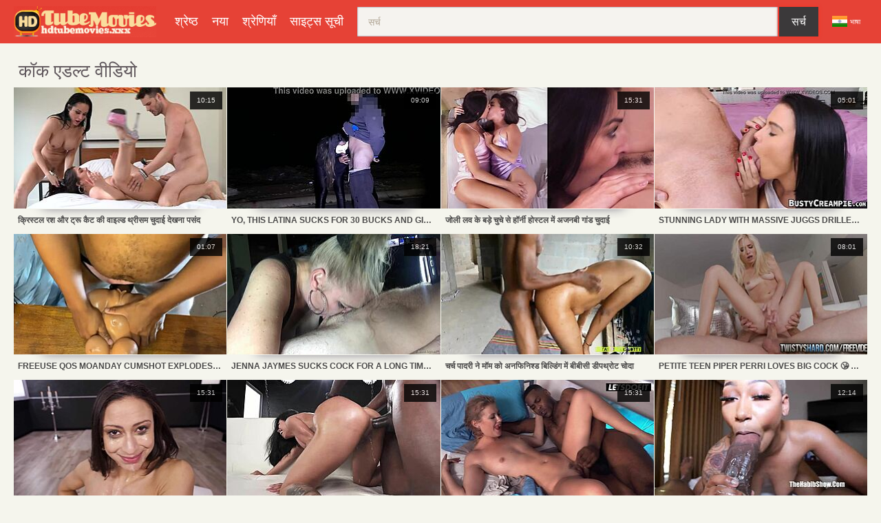

--- FILE ---
content_type: text/html
request_url: https://www.hdtubemovies.pro/categories/697/cock?hl=hi
body_size: 22378
content:
<!doctype html>
<html lang="hi">
<head>
  	<meta charset="UTF-8">
	<script>var cats,models,live_models,channels,loaded={},visibled={},nol=1,counter_array=[],global_br_lang="en",global_hl_lang="hi",global_uid="176979767518217199191368640624",global_domain="hdtubemovies.pro",global_uid_expire="400",global_sort='l3',global_script_load_mode="single",global_content_cdn_path="//cdn-pic.hdtubemovies.pro",global_video_cdn_path="vcdn1.hdtubemovies.pro",gbd="0";</script>

	<script>function insert_counter_load(e){null!==e&&"object"==typeof e&&counter_array.push(e)}function getCookie(e){var t=document.cookie.match(new RegExp("(?:^|; )"+e.replace(/([\.$?*|{}\(\)\[\]\\\/\+^])/g,"\\$1")+"=([^;]*)"));return t?decodeURIComponent(t[1]):void 0}function oniload(e){var t=e.getAttribute("data-vid"),i=e.getAttribute("data-cid"),n=e.getAttribute("data-pid");t=null!==t?parseInt(t):0,i=null===i||isNaN(i)?0:parseInt(i),n=null===n||isNaN(n)?0:parseInt(n),null==visibled[t+" "+i]&&(loaded[t+" "+i]=1),isVisible_load(e)&&(0<t||0<i)&&null==visibled[t+" "+i]&&1==loaded[t+" "+i]&&(visibled[t+" "+i]=1,c3_load(t,i,n,nol?0:1),nol=0,changed=1)}function isVisible_load(e){var t=window.innerHeight;return e.getBoundingClientRect().top+window.pageYOffset<t+window.pageYOffset}function c3_load(e,t,i,n){var o=global_uid;0==o.length&&(o=getCookie("uid")),insert_counter_load({video_id:e,cat_id:t,target:"show",pos:i,uid:o})}</script>

	<script>var tb_config = {"banner_source": "/static/js/b5H6T.js"}</script>
	<script>var tb;function add_script(e,t){const n=document.getElementsByTagName("script")[0],a=document.createElement("script");a.type="text/javascript",a.async=!0,a.src=e,t&&Object.keys(t).length&&Object.keys(t).forEach(e=>a.setAttribute(e,t[e])),n.parentNode.insertBefore(a,n)}!function(){var e=function(){if(!(this instanceof e))return new e;this.banner_script_container="bs",this.banner_source="/static/js/TEuj5.js",this.timeout=500,this.events=["scroll","mousemove","touchstart","resize","mouseenter","click"],this.banner_counter=0,this.can_load=!1,this.loaded=!1,this.banner_map={},this.tab_start={}};e.fn=e.prototype={print:function(e){console.log(e||"print")},start:function(e){if(void 0!==e&&"object"==typeof e)for(var t in e)this[t]=e[t];return this},start_events:function(t,e){if(this.can_load)t(),this.loaded=!0,this.can_load=!1;else{this.can_load=!0;let e=["scroll","mousemove","touchstart","resize","mouseenter","click","DOMContentLoaded"];e.forEach(function(e){window.addEventListener(e,n)})}function n(e){void 0!==tb&&0==tb.loaded&&(t(),tb.can_load=!1,tb.loaded=!0);["scroll","mousemove","touchstart","resize","mouseenter","click","DOMContentLoaded"].forEach(function(e){window.removeEventListener(e,n)})}setTimeout(()=>{void 0!==tb&&0==tb.loaded&&(t(),tb.can_load=!1,tb.loaded=!0)},e&&e.event_timeout&&0<parseInt(e.event_timeout)?parseInt(e.event_timeout):3e3)},start_events_v2:function(t,e){delete this.banner_map.tb_ready_by_event0,delete this.banner_map.tb_ready_by_timer0,delete this.banner_map.tb_banner_ready0,e.event_max_timeout&&0<e.event_max_timeout&&(e.timeout=e.event_max_timeout),setTimeout(e=>{localStorage.getItem("tb_banner_ready0");tb.banner_map.tb_banner_ready0,tb.banner_map.tb_banner_ready0&&0!=tb.banner_map.tb_banner_ready0||(t(),tb.banner_map.tb_banner_ready0=!0,delete this.banner_map.tb_ready_by_event0,delete this.banner_map.tb_ready_by_timer0)},(e&&e.timeout?e:this).timeout),this.start_banner_events(0,t,e)},set_banner_ready:function(e){void 0!==tb&&(tb.banner_map["tb_banner_ready"+e]=!0,delete tb.banner_map["tb_ready_by_event"+e],delete tb.banner_map["tb_ready_by_timer"+e])},start_banner_events:function(e,t,n){var a=this;function r(){["scroll","mousemove","touchstart","resize","mouseenter","click"].forEach(function(e){window.removeEventListener(e,r)}),tb.banner_map["tb_banner_ready"+e]&&1==tb.banner_map["tb_banner_ready"+e]||(tb.banner_map["tb_ready_by_timer"+e]&&1==tb.banner_map["tb_ready_by_timer"+e]?(t(),tb.banner_map["tb_banner_ready"+e]=!0,delete tb.banner_map["tb_ready_by_event"+e],delete tb.banner_map["tb_ready_by_timer"+e]):tb.banner_map["tb_ready_by_event"+e]=!0)}a.banner_map["tb_banner_ready"+e]&&1==a.banner_map["tb_banner_ready"+e]||(n&&0<n.event_min_timeout?setTimeout(()=>{tb.banner_map["tb_banner_ready"+e]&&1==tb.banner_map["tb_banner_ready"+e]||(tb.banner_map["tb_ready_by_event"+e]&&1==tb.banner_map["tb_ready_by_event"+e]?(t(),tb.set_banner_ready(e)):tb.banner_map["tb_ready_by_timer"+e]=!0)},n.event_min_timeout):a.banner_map["tb_ready_by_timer"+e]=!0,this.events.forEach(function(e){window.addEventListener(e,r)}))},load_banner_script:function(){var e;document.querySelector("#"+this.banner_script_container)||((e=document.createElement("script")).type="text/javascript",e.id=this.banner_script_container,e.src=this.banner_source,e.async=!0,document.head.appendChild(e))},load_frame_baner:function(r,o,e,i,_){var b=this;setTimeout(()=>{b.load_banner_script();var e=document.createElement("iframe");if(e.title="Ads",e.scrolling="no",e.width="300",e.height="100",e.sandbox="allow-scripts allow-popups allow-forms allow-same-origin",e.loading="lazy",e.src=r,e.classList.add("na"),e.style.border="0",i&&"object"==typeof i)for(var t in i)if("style"==t)for(var n in i[t])e.style[n]=i[t][n];else e[t]=i[t];var a=document.querySelector(o);a?(a.appendChild(e),_&&"function()"==typeof _&&_()):console.log("no id "+o)},(e&&e.timeout?e:b).timeout)},load_frame_baner_v2:function(t,n,a,r,o){var i=this;this.banner_counter++,delete this.banner_map["tb_ready_by_event"+this.banner_counter],delete this.banner_map["tb_ready_by_timer"+this.banner_counter],delete this.banner_map["tb_banner_ready"+this.banner_counter],a.event_max_timeout&&0<a.event_max_timeout&&(a.timeout=a.event_max_timeout);var _=this.banner_counter;0==document.hidden?(i.tab_start["cc"+_]=!0,setTimeout(e=>{tb.banner_map["tb_banner_ready"+_]&&0!=tb.banner_map["tb_banner_ready"+_]||(i.load_frame(t,n,a,r,o),tb.banner_map["tb_banner_ready"+_]=!0)},(a&&a.timeout?a:i).timeout),this.start_banner_events(this.banner_counter,function(){i.load_frame(t,n,a,r,o)},a)):document.addEventListener("visibilitychange",()=>{0!=document.hidden||tb.tab_start["cc"+_]&&0!=tb.tab_start["cc"+_]||(tb.tab_start["cc"+_]=!0,setTimeout(e=>{tb.banner_map["tb_banner_ready"+_]&&0!=tb.banner_map["tb_banner_ready"+_]||(i.load_frame(t,n,a,r,o),tb.banner_map["tb_banner_ready"+_]=!0)},(a&&a.timeout?a:i).timeout),tb.start_banner_events(_,function(){tb.load_frame(t,n,a,r,o)},a))})},load_frame:function(e,t,n,a,r){this.load_banner_script();var o=document.createElement("iframe");if(o.title="Ads",o.scrolling="no",o.width="300",o.height="100",o.sandbox="allow-scripts allow-popups allow-forms allow-same-origin",o.loading="lazy",o.src=e,o.classList.add("na"),o.style.border="0",a&&"object"==typeof a)for(var i in a)if("style"==i)for(var _ in a[i])o.style[_]=a[i][_];else o[i]=a[i];e=document.querySelector(t);e?(e.appendChild(o),r&&"function"==typeof r&&r()):console.log("no id "+t)},addScript:function(e,t,n){var a=this;n&&n.timeout&&setTimeout(()=>{a.load_script(e,t)},(n&&n.timeout?n:a).timeout),n&&n.events&&1==n.events&&n.events.split(",")},load_script:function(e,t){const n=document.getElementsByTagName("script")[0],a=document.createElement("script");a.type="text/javascript",a.async=!0,a.src=e,t&&Object.keys(t).length&&Object.keys(t).forEach(e=>a.setAttribute(e,t[e])),n.parentNode.insertBefore(a,n)},append_script:function(e,t,n){const a=document.createElement("script");a.type="text/javascript",t&&t.hasOwnProperty("defer")?(a.defer=!0,delete t.defer):a.async=!0,n&&"function"==typeof n&&(a.onload=function(){n()}),a.src=e,t&&Object.keys(t).length&&Object.keys(t).forEach(e=>a.setAttribute(e,t[e])),document.head.appendChild(a)},append_css:function(e,t,n){var a=document.createElement("link");a.rel="stylesheet",a.href=e,t&&Object.keys(t).length&&Object.keys(t).forEach(e=>a.setAttribute(e,t[e])),document.head.appendChild(a)},update_frame_baner:function(e,t,n,a,r){this.load_banner_script();var o=document.querySelector(t);if(o){if(o.src=e,a&&"object"==typeof a)for(var i in a)if("style"==i)for(var _ in a[i])o.style[_]=a[i][_];else o[i]=a[i]}else console.log("no id "+t)},init:function(){return this}},tb=e().start("object"==typeof tb_config?tb_config:{})}();</script>

	<meta name="referrer" content="origin">
	
  	<title>कॉक XXX - बड़े लंड वाले हार्डकोर एक्शन</title>
	<meta name="rating" content="adult"/>
	<meta content="इन पेलम-पेल सीन में बड़े लंड सेंटर स्टेज पर हैं, बेरहम एनर्जी के साथ। HDTubeMovies पर ऐसे कंटेंट की जबरदस्त लाइनअप है।" name="description">
    <meta name="viewport" content="width=device-width">


<link hreflang="ar" href="https://www.hdtubemovies.xxx/categories/697/cock?hl=ar" rel="alternate">
<link hreflang="fr" href="https://www.hdtubemovies.xxx/categories/697/cock?hl=fr" rel="alternate">
<link hreflang="id" href="https://www.hdtubemovies.xxx/categories/697/cock?hl=id" rel="alternate">
<link hreflang="zh" href="https://www.hdtubemovies.xxx/categories/697/cock?hl=zh" rel="alternate">
<link hreflang="ro" href="https://www.hdtubemovies.xxx/categories/697/cock?hl=ro" rel="alternate">
<link hreflang="sv" href="https://www.hdtubemovies.xxx/categories/697/cock?hl=sv" rel="alternate">
<link hreflang="ru" href="https://www.hdtubemovies.xxx/categories/697/cock?hl=ru" rel="alternate">
<link hreflang="es" href="https://www.hdtubemovies.xxx/categories/697/cock?hl=es" rel="alternate">
<link hreflang="en" href="https://www.hdtubemovies.xxx/categories/697/cock" rel="alternate">
<link hreflang="hu" href="https://www.hdtubemovies.xxx/categories/697/cock?hl=hu" rel="alternate">
<link hreflang="de" href="https://www.hdtubemovies.xxx/categories/697/cock?hl=de" rel="alternate">
<link hreflang="pl" href="https://www.hdtubemovies.xxx/categories/697/cock?hl=pl" rel="alternate">
<link hreflang="pt" href="https://www.hdtubemovies.xxx/categories/697/cock?hl=pt" rel="alternate">
<link hreflang="ms" href="https://www.hdtubemovies.xxx/categories/697/cock?hl=ms" rel="alternate">
<link hreflang="hi" href="https://www.hdtubemovies.pro/categories/697/cock?hl=hi" rel="alternate">
<link hreflang="it" href="https://www.hdtubemovies.xxx/categories/697/cock?hl=it" rel="alternate">
<link hreflang="he" href="https://www.hdtubemovies.xxx/categories/697/cock?hl=he" rel="alternate">
<link hreflang="tr" href="https://www.hdtubemovies.xxx/categories/697/cock?hl=tr" rel="alternate">
<link hreflang="nl" href="https://www.hdtubemovies.xxx/categories/697/cock?hl=nl" rel="alternate">
<link hreflang="sl" href="https://www.hdtubemovies.xxx/categories/697/cock?hl=sl" rel="alternate">
<link hreflang="sk" href="https://www.hdtubemovies.xxx/categories/697/cock?hl=sk" rel="alternate">
<link hreflang="sr" href="https://www.hdtubemovies.xxx/categories/697/cock?hl=sr" rel="alternate">
<link hreflang="nb" href="https://www.hdtubemovies.xxx/categories/697/cock?hl=nb" rel="alternate">
<link hreflang="th" href="https://www.hdtubemovies.xxx/categories/697/cock?hl=th" rel="alternate">
<link hreflang="ko" href="https://www.hdtubemovies.xxx/categories/697/cock?hl=ko" rel="alternate">
<link hreflang="ja" href="https://www.hdtubemovies.xxx/categories/697/cock?hl=ja" rel="alternate">
<link hreflang="fi" href="https://www.hdtubemovies.xxx/categories/697/cock?hl=fi" rel="alternate">
<link hreflang="da" href="https://www.hdtubemovies.xxx/categories/697/cock?hl=da" rel="alternate">
<link hreflang="el" href="https://www.hdtubemovies.xxx/categories/697/cock?hl=el" rel="alternate">
<link hreflang="cs" href="https://www.hdtubemovies.xxx/categories/697/cock?hl=cs" rel="alternate">
<link hreflang="bg" href="https://www.hdtubemovies.xxx/categories/697/cock?hl=bg" rel="alternate">
<link hreflang="x-default" href="https://www.hdtubemovies.xxx/categories/697/cock" rel="alternate">
	<link rel="canonical" href="https://www.hdtubemovies.pro/categories/697/cock?hl=hi"/>
<link rel="next" href="https://www.hdtubemovies.pro/categories/697/cock?hl=hi&p=2">
<meta content="always" name="referrer">
<meta name="google" content="notranslate" />
<link rel="apple-touch-icon" sizes="180x180" href="/apple-touch-icon.png">
<link rel="icon" type="image/png" sizes="32x32" href="/favicon-32x32.png">
<link rel="icon" type="image/png" sizes="16x16" href="/favicon-16x16.png">
<link rel="manifest" href="/site.webmanifest">
<link rel="mask-icon" href="/safari-pinned-tab.svg" color="#5bbad5">
<meta name="msapplication-TileColor" content="#b91d47">
<meta name="theme-color" content="#ffffff">
<!-- PRELOADS -->
	<link rel="preload" as="image" href="//cdn-pic.hdtubemovies.pro/t/456/174082_big_dick_bigdick_02.jpg"><link rel="preload" as="image" href="//cdn-pic.hdtubemovies.pro/t/456/637264_amateur_puta_analsex_05.jpg"><link rel="preload" as="image" href="//cdn-pic.hdtubemovies.pro/t/558/700145_blowjob_fake_tits_assfucking_09.jpg"><link rel="preload" as="image" href="//cdn-pic.hdtubemovies.pro/t/424/615010_busty_juggs_bigdick_05.jpg"><link rel="preload" as="image" href="//cdn-pic.hdtubemovies.pro/t/512/763666_cumshot_cock_moaning_06.jpg"><link rel="preload" as="image" href="//cdn-pic.hdtubemovies.pro/t/342/25430_amateur_busty_bigtits_08.jpg"><link rel="preload" as="image" href="//cdn-pic.hdtubemovies.pro/t/365/536192_mom_hardsex_america_08.jpg"><link rel="preload" as="image" href="//cdn-pic.hdtubemovies.pro/t/442/467508_big_small_load_07.jpg">
	<link rel="preload" as="script" href="//cdn-pic.hdtubemovies.pro/static/thumbs/js/lib/jquery.min.js">
	<link rel="preload" as="script" href="/static/js/lib/j.min.js">
	<link rel="preload" as="script" href="/static/js/graph_min.js">
	<link rel="preload" as="script" href="/static/js/lib/counters/counters.v1.min.js">
	<link rel="preload" as="script" href="/static/js/main.js">
	<link rel="preload" as="script" href="/static/js/c2.min.js">
	
	<!-- PRELOADS END -->
<style type="text/css">body{overflow-x:hidden}.lang-menu__list li,.lang-menu__list ul{list-style:outside none none;padding:0;margin:0}*{outline:0!important}a,body,div,h2,h5,html,img,li,small,ul{margin:0;padding:0}html{height:100%;font-size:62.5%;width:100%;max-width:100%}body{font:400 12px Tahoma,Arial,sans-serif;color:#333;background:#f5f5ed;min-width:320px;position:relative;height:auto!important;height:100%;min-height:100%;text-size-adjust:100%}img{border:none}a{color:#e53e32;text-decoration:none}h2,h5{font:400 30px/1.2 Tahoma,Arial,sans-serif;color:#333;margin-bottom:15px}h5{font-size:12px}ul{padding-left:30px;margin-bottom:15px}ul li{list-style:disc outside}.flag{display:inline-block;width:22px;height:16px;background-image:url(/static/img/sprite.png)}.lang_ar{background-position:0 0}.lang_bg{background-position:-26px 0}.lang_cs{background-position:0 -20px}.lang_da{background-position:-26px -20px}.lang_de{background-position:-52px 0}.lang_el{background-position:-52px -20px}.lang_en{background-position:0 -40px}.lang_es{background-position:-26px -40px}.lang_fi{background-position:-52px -40px}.lang_fr{background-position:-78px 0}.lang_he{background-position:-78px -20px}.lang_hi{background-position:-78px -40px}.lang_hu{background-position:0 -60px}.lang_id{background-position:-26px -60px}.lang_it{background-position:-52px -60px}.lang_ja{background-position:-78px -60px}.lang_ko{background-position:0 -80px}.lang_ms{background-position:-26px -80px}.lang_nb{background-position:-52px -80px}.lang_nl{background-position:-78px -80px}.lang_pl{background-position:-104px 0}.lang_pt{background-position:-104px -20px}.lang_ro{background-position:-104px -40px}.lang_ru{background-position:-104px -60px}.lang_sk{background-position:-104px -80px}.lang_sl{background-position:0 -100px}.lang_sr{background-position:-26px -100px}.lang_sv{background-position:-52px -100px}.lang_th{background-position:-78px -100px}.lang_tr{background-position:-104px -100px}.lang_zh{background-position:-130px 0}.header{width:100%;max-width:100%;background-color:#e64236;margin-bottom:12px;position:relative;z-index:200}header{width:100%;max-width:1594px;margin:0 auto;box-sizing:border-box;display:flex;flex-wrap:nowrap;flex-direction:row;justify-content:flex-start;align-items:center;align-content:stretch;position:relative;z-index:200;padding:3px 20px}@media (max-width:767px){header{flex-wrap:wrap;padding:10px 10px}}header>*{min-width:0;max-width:100%}.logo{display:block}.logo:before{content:'';display:block;float:left;margin-right:7px}.clasp,.logo,nav{flex-shrink:0;flex-grow:0}nav{display:flex;flex-wrap:nowrap;flex-direction:row;justify-content:flex-start;align-items:center;align-content:stretch;padding:0;margin:-3px 10px;min-height:63px;box-sizing:border-box}nav a{display:block;flex-shrink:0;flex-grow:0;min-width:0;color:#fff;font-size:18px;font-weight:400;line-height:63px;text-transform:uppercase;position:relative;padding:0 10px;margin:0}nav a.a{background-color:#af2820}@media (max-width:1023px){nav{min-height:0;max-height:0;padding:0 10px;flex-direction:column;position:absolute;left:0;margin:1px 0;top:100%;background-color:#3b393a!important;width:100%;align-items:flex-start;overflow:hidden;z-index:20}nav a{text-align:left;line-height:3.17;border:none;background:0 0!important;box-shadow:none;align-self:stretch;padding:0}nav a:before{bottom:0}}@media (max-width:767px){nav{top:62px}}#stud{display:none}.clasp{display:none;margin:0 12px 0 20px;order:10;width:18px;height:13px;box-sizing:border-box;border-top:solid 1px #fff;border-bottom:solid 1px #fff;position:relative}.clasp:before{content:'';position:absolute;left:0;right:0;top:5px;border-top:solid 1px #fff}@media (max-width:1023px){.clasp{display:block}}.search{flex-shrink:1;flex-grow:1;display:flex;flex-wrap:nowrap;flex-direction:row;justify-content:flex-start;align-items:stretch;align-content:stretch;width:100%;margin-left:auto}.search>*{min-width:0;display:block;box-sizing:border-box;margin:0}.search>input[type=text]{appearance:none;flex-shrink:1;flex-grow:1;border:none;padding:0 16px;color:#ab9f8d;font-family:Tahoma,Arial,sans-serif;font-size:14px;font-weight:400;height:43px;box-shadow:inset 0 0 2px #454262;background-color:#f5f3ef}.search>[type=submit]{appearance:none;flex-shrink:0;flex-grow:0;position:relative;border:none;background:#3b393a;text-transform:uppercase;margin:0 0 0 2px;height:43px;box-shadow:0 0 5px #ff3121;color:#fff;font-family:Tahoma,Arial,sans-serif;font-size:16px;font-weight:400;padding:0 18px}@media (max-width:767px){.search{max-width:100%;width:100%;order:20;margin-top:10px}}.t{display:flex;flex-wrap:nowrap;flex-direction:row;justify-content:flex-start;align-items:flex-start;align-content:stretch;box-sizing:border-box;padding:0;margin-bottom:5px;width:100%}@media (max-width:479px){.t{flex-direction:column}}.title-line{flex-shrink:1;flex-grow:0;min-width:0;display:block;margin-right:auto;padding:3px 20px 3px 7px;max-width:100%;position:relative;word-wrap:break-word;box-sizing:border-box;overflow:hidden;align-self:stretch}@media (max-width:479px){.title-line{margin-bottom:4px}}.title-line *{display:inline;text-transform:uppercase}.title-head{margin-right:4px}.title-head,.title-head *{color:#5e565b;font-size:26px;font-weight:400}@media (max-width:767px){.title-head,.title-head *{font-size:18px}}.title-line small{color:#858183;font-size:10px;display:block}.container{width:100%;position:relative;margin-bottom:32px;box-sizing:border-box}.thumbs{display:flex;flex-wrap:wrap;flex-direction:row;justify-content:flex-start;align-items:stretch;align-content:stretch;margin-right:-1px}.thumb{flex-shrink:0;flex-grow:0;min-width:0;display:block;box-sizing:border-box;position:relative;width:calc(20% + -1px);margin-right:1px;margin-bottom:1px;z-index:10}@media (max-width:1595px){.thumb{width:calc(20% + -1px)}}@media (max-width:1284px){.thumb{width:calc(25% + -1px)}}@media (max-width:973px){.thumb{width:calc(33.33333% + -1px)}}@media (max-width:662px){.thumb{width:calc(50% + -1px)}}@media (max-width:351px){.thumb{width:calc(100% + -1px)}}.thumb>a{position:relative;display:block;width:100%;padding-top:56.77419%;box-sizing:border-box}.thumb>a:after{position:absolute;left:0;top:1px;width:100%;height:13px;background:url(/static/img/gallery-item-bg.png) 50% 0 no-repeat;content:'';margin-top:56.77419%}.thumb img{position:absolute;left:0;top:0;width:100%}.thumb u{text-decoration:none;font-size:10px;line-height:1;color:#fff;background-color:#000;opacity:.8;position:absolute;right:6px;top:6px;padding:8px 10px}@media (max-width:767px){.thumb u{right:2px;top:2px;padding:4px 6px}}.thumb h5{color:#4a4949;font-size:12px;font-weight:700;line-height:34px;padding:0 6px 2px;overflow:hidden;text-overflow:ellipsis;white-space:nowrap;margin:0;text-transform:uppercase}.pag{display:flex;flex-wrap:wrap;flex-direction:row;justify-content:flex-end;align-items:center;align-content:stretch;text-transform:uppercase;margin:8px 0 32px;padding-bottom:12px;border-bottom:dashed 1px #ccc}.pag>*{flex-shrink:0;flex-grow:0;display:block;font-size:20px;color:#e53e32;margin:0 24px 2px;will-change:transform}.pag>.curent{color:#53514d}.lang-menu{margin-left:20px;color:#fff;font-family:Tahoma,Arial,sans-serif;font-size:10px;font-weight:400;line-height:20px;text-transform:uppercase;z-index:20;order:40;flex-shrink:0;flex-grow:0}@media (max-width:1023px){.lang-menu{margin-left:20px;order:9}}@media (max-width:767px){.lang-menu{margin-left:auto}}.lang-menu__label{display:block;position:relative;padding-right:10px;white-space:nowrap;min-width:20px}.lang-menu__label .flag{display:block;float:left;margin:1px 4px 0 0}.lang-menu__label:after{content:'';position:absolute;width:6px;height:6px;right:0;top:50%;margin-top:-3px}@media (max-width:1023px){.lang-menu__label{text-indent:-99in}}.lang-menu__list{position:absolute;right:0;top:100%;background-color:#3b393a;max-width:100%;width:560px;box-sizing:border-box;padding:0 10px;max-height:0;overflow:hidden;transform:translateY(1px)}.lang-menu__list ul{column-width:120px;column-gap:20px;font-size:0;line-height:0}.lang-menu__list li{position:relative;overflow:hidden;display:inline-block;width:100%;font-size:10px;line-height:20px;padding:2px 0}.lang-menu__list li .flag{float:left;margin:1px 4px 0 0}.lang-menu__list li a{color:#fff}@media (max-width:767px){.lang-menu__list{top:62px}}.lang-menu #lang-menu__check{position:absolute;left:-99in;top:-99in}.wrap{width:100%;max-width:100%;min-height:100vh;display:flex;flex-wrap:nowrap;flex-direction:column;justify-content:flex-start;align-items:center;align-content:stretch}.wrap>*{flex-shrink:0;flex-grow:0;min-width:0}.wrap .zone_wr{width:100%;max-width:1594px;margin:0 auto;box-sizing:border-box;padding:10px 20px 1px}@media (max-width:767px){.wrap .zone_wr{padding:10px 10px 1px}}.logo:before{width:207px;height:45px;background:url(/static/img/logo.png) no-repeat;background-size:contain}</style>


<link href="https://www.hdtubemovies.pro/static/css/index.css" rel="preload" type="text/css" as="style" onload="this.onload=null;this.rel='stylesheet'">
	<noscript><link href="https://www.hdtubemovies.pro/static/css/index.css" rel="stylesheet" type="text/css"></noscript>
	<script>!function(t){"use strict";t.loadCSS||(t.loadCSS=function(){});var e=loadCSS.relpreload={};if(e.support=function(){var e;try{e=t.document.createElement("link").relList.supports("preload")}catch(t){e=!1}return function(){return e}}(),e.bindMediaToggle=function(t){var e=t.media||"all";function a(){t.media=e}t.addEventListener?t.addEventListener("load",a):t.attachEvent&&t.attachEvent("onload",a),setTimeout(function(){t.rel="stylesheet",t.media="only x"}),setTimeout(a,3e3)},e.poly=function(){if(!e.support())for(var a=t.document.getElementsByTagName("link"),n=0;n<a.length;n++){var o=a[n];"preload"!==o.rel||"style"!==o.getAttribute("as")||o.getAttribute("data-loadcss")||(o.setAttribute("data-loadcss",!0),e.bindMediaToggle(o))}},!e.support()){e.poly();var a=t.setInterval(e.poly,500);t.addEventListener?t.addEventListener("load",function(){e.poly(),t.clearInterval(a)}):t.attachEvent&&t.attachEvent("onload",function(){e.poly(),t.clearInterval(a)})}"undefined"!=typeof exports?exports.loadCSS=loadCSS:t.loadCSS=loadCSS}("undefined"!=typeof global?global:this);</script>

	
	<script type="text/javascript" src="//cdn-pic.hdtubemovies.pro/static/thumbs/js/lib/jquery.min.js"></script>
	<script defer type="text/javascript" src="https://www.hdtubemovies.pro/static/js/lib/j.min.js"></script>
	<script defer type="text/javascript" src="https://www.hdtubemovies.pro/static/js/lib/counters/counters.v1.js"></script>
	<script defer type="text/javascript" src="https://www.hdtubemovies.pro/static/js/c2.min.js"></script>

	<script type="text/javascript" src="/static/js/main.js" async></script>
	<script type="application/ld+json">{ "@context": "http://schema.org", "@type": "WebSite", "url": "https://www.hdtubemovies.pro", "potentialAction": { "@type": "SearchAction", "target": "https://www.hdtubemovies.pro/search?search={search_term_string}", "query-input": "required name=search_term_string" } }</script><script type="application/ld+json">{ "@context" : "http://schema.org", "@type" : "Organization", "name" : "HDTubeMovies", "url" : "https://www.hdtubemovies.pro", "logo": "https://www.hdtubemovies.pro/static/img/logo.png" }</script>
	<meta name="RATING" content="RTA-5042-1996-1400-1577-RTA">
	
	<!--<script defer src="/static/js/abb.js"></script> -->

	<script defer type="text/javascript" src="/static/js/graph_min.js"></script>
	<script defer type="text/javascript" src="https://www.hdtubemovies.pro/td24f164e52654fc593c6952240be1dc210935fe/js.php" async></script>

	
</head>
<body>
	<div class="wrap">
		
<div class="header">
<header>
<a id='main_menu' href="https://www.hdtubemovies.pro/?hl=hi" title="HDTubeMovies" class="logo"></a>
<input type="checkbox" id="stud">
<label class="clasp" for="stud"></label>

<nav>
<a id="top_menu" href="https://www.hdtubemovies.pro/videos?hl=hi" title="श्रेष्ठ">श्रेष्ठ</a>
<a id="new_menu" href="https://www.hdtubemovies.pro/videos?hl=hi&s=n" title="नया">नया</a>
<a id="cat_menu" href="https://www.hdtubemovies.pro/categories?hl=hi" title="श्रेणियाँ">श्रेणियाँ</a>
<a id="channel_menu" href="https://www.hdtubemovies.pro/channels?hl=hi" title="साइट्स सूची">साइट्स सूची</a>
<!--<a id="model_menu" href="https://www.hdtubemovies.pro/pornstars?hl=hi" title="XXX मॉडल">XXX मॉडल</a>-->
</nav>

	<form class="search" name="search-form" action="https://www.hdtubemovies.pro/search" target="_self" method="get" id="_searchForm">
	<input type="hidden" name="hl" value="hi">
		<input name="search" type="text" value=""  id='_searchFormInput' placeholder="सर्च">
		<button type="submit">सर्च</button>
	</form>

<div class="lang-menu langs">
	<input id="lang-menu__check" type="checkbox">
	<label for="lang-menu__check" class="lang-menu__label"><i class="flag lang_hi"></i>भाषा</label>
	<div class="lang-menu__list"><ul><li><a class="lang" data-lang='ar' title="الع َر َب ِية."><i class="flag lang_ar"></i>الع َر َب ِية.</a></li><li><a class="lang" data-lang='fr' title="Français"><i class="flag lang_fr"></i>Français</a></li><li><a class="lang" data-lang='id' title="Bahasa Indonesia"><i class="flag lang_id"></i>Bahasa Indonesia</a></li><li><a class="lang" data-lang='zh' title="汉语"><i class="flag lang_zh"></i>汉语</a></li><li><a class="lang" data-lang='ro' title="Română"><i class="flag lang_ro"></i>Română</a></li><li><a class="lang" data-lang='sv' title="Svenska"><i class="flag lang_sv"></i>Svenska</a></li><li><a class="lang" data-lang='ru' title="Русский"><i class="flag lang_ru"></i>Русский</a></li><li><a class="lang" data-lang='es' title="Español"><i class="flag lang_es"></i>Español</a></li><li><a class="lang" data-lang='en' title="English"><i class="flag lang_en"></i>English</a></li><li><a class="lang" data-lang='hu' title="Magyar"><i class="flag lang_hu"></i>Magyar</a></li><li><a class="lang" data-lang='de' title="Deutsch"><i class="flag lang_de"></i>Deutsch</a></li><li><a class="lang" data-lang='pl' title="Polski"><i class="flag lang_pl"></i>Polski</a></li><li><a class="lang" data-lang='pt' title="Português"><i class="flag lang_pt"></i>Português</a></li><li><a class="lang" data-lang='ms' title="Bahasa Melayu"><i class="flag lang_ms"></i>Bahasa Melayu</a></li><li><a class="lang select" data-lang='hi' title="ह िन ्द ी"><i class="flag lang_hi"></i>ह िन ्द ी</a></li><li><a class="lang" data-lang='it' title="Italiano"><i class="flag lang_it"></i>Italiano</a></li><li><a class="lang" data-lang='he' title="עברית"><i class="flag lang_he"></i>עברית</a></li><li><a class="lang" data-lang='tr' title="Türkçe"><i class="flag lang_tr"></i>Türkçe</a></li><li><a class="lang" data-lang='nl' title="Nederlands"><i class="flag lang_nl"></i>Nederlands</a></li><li><a class="lang" data-lang='sl' title="Slovenščina"><i class="flag lang_sl"></i>Slovenščina</a></li><li><a class="lang" data-lang='sk' title="Slovenčina"><i class="flag lang_sk"></i>Slovenčina</a></li><li><a class="lang" data-lang='sr' title="Српски"><i class="flag lang_sr"></i>Српски</a></li><li><a class="lang" data-lang='nb' title="Norsk"><i class="flag lang_nb"></i>Norsk</a></li><li><a class="lang" data-lang='th' title="ภาษาไทย"><i class="flag lang_th"></i>ภาษาไทย</a></li><li><a class="lang" data-lang='ko' title="한국어"><i class="flag lang_ko"></i>한국어</a></li><li><a class="lang" data-lang='ja' title="日本語"><i class="flag lang_ja"></i>日本語</a></li><li><a class="lang" data-lang='fi' title="Suomi"><i class="flag lang_fi"></i>Suomi</a></li><li><a class="lang" data-lang='da' title="Dansk"><i class="flag lang_da"></i>Dansk</a></li><li><a class="lang" data-lang='el' title="Ελληνικά"><i class="flag lang_el"></i>Ελληνικά</a></li><li><a class="lang" data-lang='cs' title="Čeština"><i class="flag lang_cs"></i>Čeština</a></li><li><a class="lang" data-lang='bg' title="Български"><i class="flag lang_bg"></i>Български</a></li></ul>
</div>
</div>


</header>
</div>



		
		
		
		<div class="zone_wr">
			<div class="t">
	<div class="title-line">
		<div class="title-head"><h1>कॉक एडल्ट वीडियो</h1></div>
	</div>

</div>

<div class="container">
<div class="thumbs">

<div class="thumb"><a  rel="nofollow"  class="lut" href="https://www.hdtubemovies.pro/video/949433/i-love-watching-crystal-rush-and?hl=hi" title="क्रिस्टल रश और ट्रू कैट की वाइल्ड थ्रीसम चुदाई देखना पसंद"  onclick='c(949433,697,"click",1,0,"http",-1);return true;'>
		<img loading="lazy" src="/static/img/zero.png" data-src="//cdn-pic.hdtubemovies.pro/t/456/174082_big_dick_bigdick_02.jpg" alt="क्रिस्टल रश और ट्रू कैट की वाइल्ड थ्रीसम चुदाई देखना पसंद" data-cid="697" data-vid="949433" data-pid="1" class="mon lazyload" onload="oniload(this);"/>
		<h5>क्रिस्टल रश और ट्रू कैट की वाइल्ड थ्रीसम चुदाई देखना पसंद</h5>
		<u>10:15</u>
	</a>
</div><div class="thumb"><a  rel="nofollow"  class="lut" href="https://www.hdtubemovies.pro/video/949680/yo-this-latina-sucks-for-30-bucks?hl=hi" title="yo, this latina sucks for 30 bucks and gives anus for 50, no condom! 🔥"  onclick='c(949680,697,"click",2,0,"http",-1);return true;'>
		<img loading="lazy" src="/static/img/zero.png" data-src="//cdn-pic.hdtubemovies.pro/t/456/637264_amateur_puta_analsex_05.jpg" alt="yo, this latina sucks for 30 bucks and gives anus for 50, no condom! 🔥" data-cid="697" data-vid="949680" data-pid="2" class="mon lazyload" onload="oniload(this);"/>
		<h5>yo, this latina sucks for 30 bucks and gives anus for 50, no condom! 🔥</h5>
		<u>09:09</u>
	</a>
</div><div class="thumb"><a  class="lut" href="https://www.hdtubemovies.pro/video/1160012/jolee-loves-big-tits-lead-to?hl=hi" title="जोली लव के बड़े चुचे से हॉर्नी होस्टल में अजनबी गांड चुदाई"  onclick='c(1160012,697,"click",3,0,"http",-1);return true;'>
		<img loading="lazy" src="/static/img/zero.png" data-src="//cdn-pic.hdtubemovies.pro/t/558/700145_blowjob_fake_tits_assfucking_09.jpg" alt="जोली लव के बड़े चुचे से हॉर्नी होस्टल में अजनबी गांड चुदाई" data-cid="697" data-vid="1160012" data-pid="3" class="mon lazyload" onload="oniload(this);"/>
		<h5>जोली लव के बड़े चुचे से हॉर्नी होस्टल में अजनबी गांड चुदाई</h5>
		<u>15:31</u>
	</a>
</div><div class="thumb"><a  rel="nofollow"  class="lut" href="https://www.hdtubemovies.pro/video/884056/stunning-lady-with-massive-juggs?hl=hi" title="Stunning Lady with Massive Juggs Drilled Hard and Fast by Monster Cock!"  onclick='c(884056,697,"click",4,0,"http",-1);return true;'>
		<img loading="lazy" src="/static/img/zero.png" data-src="//cdn-pic.hdtubemovies.pro/t/424/615010_busty_juggs_bigdick_05.jpg" alt="Stunning Lady with Massive Juggs Drilled Hard and Fast by Monster Cock!" data-cid="697" data-vid="884056" data-pid="4" class="mon lazyload" onload="oniload(this);"/>
		<h5>Stunning Lady with Massive Juggs Drilled Hard and Fast by Monster Cock!</h5>
		<u>05:01</u>
	</a>
</div><div class="thumb"><a  rel="nofollow"  class="lut" href="https://www.hdtubemovies.pro/video/1066295/freeuse-qos-moanday-cumshot-explodes?hl=hi" title="Freeuse QOS Moanday Cumshot Explodes with Wild Boston Dick Action"  onclick='c(1066295,697,"click",5,0,"http",-1);return true;'>
		<img loading="lazy" src="/static/img/zero.png" data-src="//cdn-pic.hdtubemovies.pro/t/512/763666_cumshot_cock_moaning_06.jpg" alt="Freeuse QOS Moanday Cumshot Explodes with Wild Boston Dick Action" data-cid="697" data-vid="1066295" data-pid="5" class="mon lazyload" onload="oniload(this);"/>
		<h5>Freeuse QOS Moanday Cumshot Explodes with Wild Boston Dick Action</h5>
		<u>01:07</u>
	</a>
</div><div class="thumb"><a  rel="nofollow"  class="lut" href="https://www.hdtubemovies.pro/video/707874/jenna-jaymes-sucks-cock-for-a?hl=hi" title="jenna jaymes sucks cock for a long time in 1080p"  onclick='c(707874,697,"click",6,0,"http",-1);return true;'>
		<img loading="lazy" src="/static/img/zero.png" data-src="//cdn-pic.hdtubemovies.pro/t/342/25430_amateur_busty_bigtits_08.jpg" alt="jenna jaymes sucks cock for a long time in 1080p" data-cid="697" data-vid="707874" data-pid="6" class="mon lazyload" onload="oniload(this);"/>
		<h5>jenna jaymes sucks cock for a long time in 1080p</h5>
		<u>18:21</u>
	</a>
</div><div class="thumb"><a  rel="nofollow"  class="lut" href="https://www.hdtubemovies.pro/video/755499/church-pastor-fucks-mom-deepthroat?hl=hi" title="चर्च पादरी ने मॉम को अनफिनिश्ड बिल्डिंग में बीबीसी डीपथ्रोट चोदा"  onclick='c(755499,697,"click",7,0,"http",-1);return true;'>
		<img loading="lazy" src="/static/img/zero.png" data-src="//cdn-pic.hdtubemovies.pro/t/365/536192_mom_hardsex_america_08.jpg" alt="चर्च पादरी ने मॉम को अनफिनिश्ड बिल्डिंग में बीबीसी डीपथ्रोट चोदा" data-cid="697" data-vid="755499" data-pid="7" class="mon lazyload" onload="oniload(this);"/>
		<h5>चर्च पादरी ने मॉम को अनफिनिश्ड बिल्डिंग में बीबीसी डीपथ्रोट चोदा</h5>
		<u>10:32</u>
	</a>
</div><div class="thumb"><a  rel="nofollow"  class="lut" href="https://www.hdtubemovies.pro/video/920597/petite-teen-piper-perri-loves?hl=hi" title="petite teen piper perri loves big cock 😘 cumshot on her tits"  onclick='c(920597,697,"click",8,0,"http",-1);return true;'>
		<img loading="lazy" src="/static/img/zero.png" data-src="//cdn-pic.hdtubemovies.pro/t/442/467508_big_small_load_07.jpg" alt="petite teen piper perri loves big cock 😘 cumshot on her tits" data-cid="697" data-vid="920597" data-pid="8" class="mon lazyload" onload="oniload(this);"/>
		<h5>petite teen piper perri loves big cock 😘 cumshot on her tits</h5>
		<u>08:01</u>
	</a>
</div><div class="thumb"><a  rel="nofollow"  class="lut" href="https://www.hdtubemovies.pro/video/1182414/hey-lexi-layo-why-enjoy-foreign?hl=hi" title="hey lexi layo why enjoy foreign cock after boyfriend cheats? hot hostel doggystyle pounding"  onclick='c(1182414,697,"click",9,0,"http",8);return true;'>
		<img loading="lazy" src="/static/img/zero.png" data-src="//cdn-pic.hdtubemovies.pro/t/569/914738_riding_oral_hotel_09.jpg" alt="hey lexi layo why enjoy foreign cock after boyfriend cheats? hot hostel doggystyle pounding" data-cid="697" data-vid="1182414" data-pid="9" class="mon lazyload" onload="oniload(this);"/>
		<h5>hey lexi layo why enjoy foreign cock after boyfriend cheats? hot hostel doggystyle pounding</h5>
		<u>15:31</u>
	</a>
</div><div class="thumb"><a  class="lut" href="https://www.hdtubemovies.pro/video/1133407/gamer-girl-stella-flex-pussy-licking?hl=hi" title="गेमर गर्ल स्टेला फ्लेक्स पसी लिकिंग और फकिंग, पर्व रूममेट के साथ"  onclick='c(1133407,697,"click",10,0,"http",-1);return true;'>
		<img loading="lazy" src="/static/img/zero.png" data-src="//cdn-pic.hdtubemovies.pro/t/545/315829_dorm_cumshot_moaning_09.jpg" alt="गेमर गर्ल स्टेला फ्लेक्स पसी लिकिंग और फकिंग, पर्व रूममेट के साथ" data-cid="697" data-vid="1133407" data-pid="10" class="mon lazyload" onload="oniload(this);"/>
		<h5>गेमर गर्ल स्टेला फ्लेक्स पसी लिकिंग और फकिंग, पर्व रूममेट के साथ</h5>
		<u>15:31</u>
	</a>
</div><div class="thumb"><a  class="lut" href="https://www.hdtubemovies.pro/video/1118718/casey-a-gets-drilled-by-her-bbc?hl=hi" title="केजी ए को उसके बीबीसी रूममेट ने हॉस्टल में जोर से चोदा 😍"  onclick='c(1118718,697,"click",11,0,"http",-1);return true;'>
		<img loading="lazy" src="/static/img/zero.png" data-src="//cdn-pic.hdtubemovies.pro/t/538/733991_dorm_latvian_petite_09.jpg" alt="केजी ए को उसके बीबीसी रूममेट ने हॉस्टल में जोर से चोदा 😍" data-cid="697" data-vid="1118718" data-pid="11" class="mon lazyload" onload="oniload(this);"/>
		<h5>केजी ए को उसके बीबीसी रूममेट ने हॉस्टल में जोर से चोदा 😍</h5>
		<u>15:31</u>
	</a>
</div><div class="thumb"><a  rel="nofollow"  class="lut" href="https://www.hdtubemovies.pro/video/774110/daphne-endures-pain-from-jovan?hl=hi" title="डैफ्ने को जोवान जॉर्डन का मोटा काला लंड चोदकर दर्द होता है"  onclick='c(774110,697,"click",12,0,"http",-1);return true;'>
		<img loading="lazy" src="/static/img/zero.png" data-src="//cdn-pic.hdtubemovies.pro/t/373/532215_amateur_booty_thick_03.jpg" alt="डैफ्ने को जोवान जॉर्डन का मोटा काला लंड चोदकर दर्द होता है" data-cid="697" data-vid="774110" data-pid="12" class="mon lazyload" onload="oniload(this);"/>
		<h5>डैफ्ने को जोवान जॉर्डन का मोटा काला लंड चोदकर दर्द होता है</h5>
		<u>12:14</u>
	</a>
</div><div class="thumb"><a  class="lut" href="https://www.hdtubemovies.pro/video/1163497/i-fucked-my-stepmom-till-she-couldnt?hl=hi" title="मैंने सौतेली माँ को इतना चोदा कि और न सह पाई"  onclick='c(1163497,697,"click",13,0,"http",-1);return true;'>
		<img loading="lazy" src="/static/img/zero.png" data-src="//cdn-pic.hdtubemovies.pro/t/560/908834_amateurs_big_cock_quickie_03.jpg" alt="मैंने सौतेली माँ को इतना चोदा कि और न सह पाई" data-cid="697" data-vid="1163497" data-pid="13" class="mon lazyload" onload="oniload(this);"/>
		<h5>मैंने सौतेली माँ को इतना चोदा कि और न सह पाई</h5>
		<u>07:51</u>
	</a>
</div><div class="thumb"><a  class="lut" href="https://www.hdtubemovies.pro/video/814622/kiras-ebony-anal-adventure-hints?hl=hi" title="किरा की एबनी एनल एडवेंचर इंटेंस प्लेजर हिन्ट्स, ये उसकी सबसे जंगली राइड बड़ा सरप्राइज संग?"  onclick='c(814622,697,"click",14,0,"http",-1);return true;'>
		<img loading="lazy" src="/static/img/zero.png" data-src="//cdn-pic.hdtubemovies.pro/t/391/979827_freeporn_bbc_blackporn_04.jpg" alt="किरा की एबनी एनल एडवेंचर इंटेंस प्लेजर हिन्ट्स, ये उसकी सबसे जंगली राइड बड़ा सरप्राइज संग?" data-cid="697" data-vid="814622" data-pid="14" class="mon lazyload" onload="oniload(this);"/>
		<h5>किरा की एबनी एनल एडवेंचर इंटेंस प्लेजर हिन्ट्स, ये उसकी सबसे जंगली राइड बड़ा सरप्राइज संग?</h5>
		<u>05:00</u>
	</a>
</div><div class="thumb"><a  class="lut" href="https://www.hdtubemovies.pro/video/1180942/ever-seen-kitana-lures-perfect?hl=hi" title="किताना ल्यूर्स की परफेक्ट रशियन गांड हॉर्नी हॉस्टल चुदाई में तबाह"  onclick='c(1180942,697,"click",15,0,"http",-1);return true;'>
		<img loading="lazy" src="/static/img/zero.png" data-src="//cdn-pic.hdtubemovies.pro/t/568/894980_sex_cock_fucking_04.jpg" alt="किताना ल्यूर्स की परफेक्ट रशियन गांड हॉर्नी हॉस्टल चुदाई में तबाह" data-cid="697" data-vid="1180942" data-pid="15" class="mon lazyload" onload="oniload(this);"/>
		<h5>किताना ल्यूर्स की परफेक्ट रशियन गांड हॉर्नी हॉस्टल चुदाई में तबाह</h5>
		<u>15:31</u>
	</a>
</div><div class="thumb"><a  rel="nofollow"  class="lut" href="https://www.hdtubemovies.pro/video/740724/ebony-amateur-squirts-all-over?hl=hi" title="काली अमेच्योर काले लंड पर फुहार मारती चुदाई"  onclick='c(740724,697,"click",16,0,"http",2);return true;'>
		<img loading="lazy" src="/static/img/zero.png" data-src="//cdn-pic.hdtubemovies.pro/t/358/138251_porn_amateur_squirt_03.jpg" alt="काली अमेच्योर काले लंड पर फुहार मारती चुदाई" data-cid="697" data-vid="740724" data-pid="16" class="mon lazyload" onload="oniload(this);"/>
		<h5>काली अमेच्योर काले लंड पर फुहार मारती चुदाई</h5>
		<u>05:00</u>
	</a>
</div><div class="thumb"><a  class="lut" href="https://www.hdtubemovies.pro/video/1173131/cum-starved-step-sisters-crave?hl=hi" title="कम भूखी सौतेली बहनें हॉर्नी हॉस्टल में सौतेले भाई के मॉन्स्टर लंड तरसती"  onclick='c(1173131,697,"click",17,0,"http",-1);return true;'>
		<img loading="lazy" src="/static/img/zero.png" data-src="//cdn-pic.hdtubemovies.pro/t/564/367021_ffm_sucking_missionary_02.jpg" alt="कम भूखी सौतेली बहनें हॉर्नी हॉस्टल में सौतेले भाई के मॉन्स्टर लंड तरसती" data-cid="697" data-vid="1173131" data-pid="17" class="mon lazyload" onload="oniload(this);"/>
		<h5>कम भूखी सौतेली बहनें हॉर्नी हॉस्टल में सौतेले भाई के मॉन्स्टर लंड तरसती</h5>
		<u>15:31</u>
	</a>
</div><div class="thumb"><a  rel="nofollow"  class="lut" href="https://www.hdtubemovies.pro/video/1131690/doble-penetracin-de-dos-turistas?hl=hi" title="दो स्पेनिश टूरिस्टों की डबल पेनेट्रेशन से एनर्जेंटाइनिया को दो बड़ी लंडों ने रगड़ा"  onclick='c(1131690,697,"click",18,0,"http",0);return true;'>
		<img loading="lazy" src="/static/img/zero.png" data-src="//cdn-pic.hdtubemovies.pro/t/544/181361_domination_slut_facial_01.jpg" alt="दो स्पेनिश टूरिस्टों की डबल पेनेट्रेशन से एनर्जेंटाइनिया को दो बड़ी लंडों ने रगड़ा" data-cid="697" data-vid="1131690" data-pid="18" class="mon lazyload" onload="oniload(this);"/>
		<h5>दो स्पेनिश टूरिस्टों की डबल पेनेट्रेशन से एनर्जेंटाइनिया को दो बड़ी लंडों ने रगड़ा</h5>
		<u>13:36</u>
	</a>
</div><div class="thumb"><a  class="lut" href="https://www.hdtubemovies.pro/video/1175269/angelika-grays-brutal-double-anal?hl=hi" title="एंजेलिका ग्रेज को ब्रूटल डबल एनाल मोटे लंडों से"  onclick='c(1175269,697,"click",19,0,"http",-1);return true;'>
		<img loading="lazy" src="/static/img/zero.png" data-src="//cdn-pic.hdtubemovies.pro/t/565/288908_boobs_assfucking_moaning_09.jpg" alt="एंजेलिका ग्रेज को ब्रूटल डबल एनाल मोटे लंडों से" data-cid="697" data-vid="1175269" data-pid="19" class="mon lazyload" onload="oniload(this);"/>
		<h5>एंजेलिका ग्रेज को ब्रूटल डबल एनाल मोटे लंडों से</h5>
		<u>15:31</u>
	</a>
</div><div class="thumb"><a  class="lut" href="https://www.hdtubemovies.pro/video/1061663/russian-nataly-gold-endures-deep?hl=hi" title="रशियन नताली गोल्ड डीप रफ एनल को अपनी लिमिट तक सहती है।"  onclick='c(1061663,697,"click",20,0,"http",-1);return true;'>
		<img loading="lazy" src="/static/img/zero.png" data-src="//cdn-pic.hdtubemovies.pro/t/510/916209_slap_old_fucking_02.jpg" alt="रशियन नताली गोल्ड डीप रफ एनल को अपनी लिमिट तक सहती है।" data-cid="697" data-vid="1061663" data-pid="20" class="mon lazyload" onload="oniload(this);"/>
		<h5>रशियन नताली गोल्ड डीप रफ एनल को अपनी लिमिट तक सहती है।</h5>
		<u>15:31</u>
	</a>
</div></div>
					<div style="margin:10px auto;max-width:1200px" id="tbn1">
</div>
<script type="text/javascript">
    tb.load_frame_baner_v2("//surstrom.com/api/spots/104782?p=1","#tbn1",{"event_min_timeout": 1000, "event_max_timeout": 4500}, {"width": "100%","height": 0},function(){
		window.addEventListener("message",function(t){if(t&&t.data)try{var e=JSON.parse(t.data),a=document.querySelector("[src*='"+e.url+"']");a.style.transition="all .3s",a.setAttribute("height",e.height)}catch(t){}},!1);
	});
</script>
					<div class="thumbs"><div class="thumb"><a  class="lut" href="https://www.hdtubemovies.pro/video/1180356/classmate-pounded-mercilessly?hl=hi" title="क्लासमेट विशाल लंड से बेरहमी से पेली गई टूट गई"  onclick='c(1180356,697,"click",21,0,"http",-1);return true;'>
		<img loading="lazy" src="/static/img/zero.png" data-src="//cdn-pic.hdtubemovies.pro/t/568/131376_pussy_creampie_european_09.jpg" alt="क्लासमेट विशाल लंड से बेरहमी से पेली गई टूट गई" data-cid="697" data-vid="1180356" data-pid="21" class="mon lazyload" onload="oniload(this);"/>
		<h5>क्लासमेट विशाल लंड से बेरहमी से पेली गई टूट गई</h5>
		<u>10:13</u>
	</a>
</div><div class="thumb"><a  rel="nofollow"  class="lut" href="https://www.hdtubemovies.pro/video/1090938/sexy-sluts-victoria-camargo-and?hl=hi" title="sexy sluts victoria camargo and sereia ninfo fuck five big studs with double anal squirting gapes 😈"  onclick='c(1090938,697,"click",22,0,"http",-1);return true;'>
		<img loading="lazy" src="/static/img/zero.png" data-src="//cdn-pic.hdtubemovies.pro/t/524/428599_fucking_slut_asshole_07.jpg" alt="sexy sluts victoria camargo and sereia ninfo fuck five big studs with double anal squirting gapes 😈" data-cid="697" data-vid="1090938" data-pid="22" class="mon lazyload" onload="oniload(this);"/>
		<h5>sexy sluts victoria camargo and sereia ninfo fuck five big studs with double anal squirting gapes 😈</h5>
		<u>03:28</u>
	</a>
</div><div class="thumb"><a  class="lut" href="https://www.hdtubemovies.pro/video/1105359/nympho-teen-18-takes-huge-cock?hl=hi" title="निम्फो युवती 18+ 18+ गंद में ह्यूज लंड लेती है लिमिट तक"  onclick='c(1105359,697,"click",23,0,"http",-1);return true;'>
		<img loading="lazy" src="/static/img/zero.png" data-src="//cdn-pic.hdtubemovies.pro/t/531/526850_18_19_yo_big_ass_cumshot_05.jpg" alt="निम्फो युवती 18+ 18+ गंद में ह्यूज लंड लेती है लिमिट तक" data-cid="697" data-vid="1105359" data-pid="23" class="mon lazyload" onload="oniload(this);"/>
		<h5>निम्फो युवती 18+ 18+ गंद में ह्यूज लंड लेती है लिमिट तक</h5>
		<u>15:31</u>
	</a>
</div><div class="thumb"><a  rel="nofollow"  class="lut" href="https://www.hdtubemovies.pro/video/1012355/hothouse-army-jocks-bang-hard?hl=hi" title="हॉट आर्मी जोक्स मिलिट्री बेस पर जोरदार बांग चुदाई"  onclick='c(1012355,697,"click",24,0,"http",-1);return true;'>
		<img loading="lazy" src="/static/img/zero.png" data-src="//cdn-pic.hdtubemovies.pro/t/485/715739_gay_fucking_army_05.jpg" alt="हॉट आर्मी जोक्स मिलिट्री बेस पर जोरदार बांग चुदाई" data-cid="697" data-vid="1012355" data-pid="24" class="mon lazyload" onload="oniload(this);"/>
		<h5>हॉट आर्मी जोक्स मिलिट्री बेस पर जोरदार बांग चुदाई</h5>
		<u>12:14</u>
	</a>
</div><div class="thumb"><a  class="lut" href="https://www.hdtubemovies.pro/video/1119858/lady-gang-why-wont-you-let-the?hl=hi" title="लेडी गैंग: तुम वर्जिन लड़के को कंसोल पर क्यों नहीं खेलने देती? हॉर्नी हॉस्टल"  onclick='c(1119858,697,"click",25,0,"http",-1);return true;'>
		<img loading="lazy" src="/static/img/zero.png" data-src="//cdn-pic.hdtubemovies.pro/t/538/982373_tits_european_big_tits_05.jpg" alt="लेडी गैंग: तुम वर्जिन लड़के को कंसोल पर क्यों नहीं खेलने देती? हॉर्नी हॉस्टल" data-cid="697" data-vid="1119858" data-pid="25" class="mon lazyload" onload="oniload(this);"/>
		<h5>लेडी गैंग: तुम वर्जिन लड़के को कंसोल पर क्यों नहीं खेलने देती? हॉर्नी हॉस्टल</h5>
		<u>15:31</u>
	</a>
</div><div class="thumb"><a  rel="nofollow"  class="lut" href="https://www.hdtubemovies.pro/video/797222/christmas-present-from-stepsister?hl=hi" title="christmas present from stepsister turns into hot taboo fun"  onclick='c(797222,697,"click",26,0,"http",-1);return true;'>
		<img loading="lazy" src="/static/img/zero.png" data-src="//cdn-pic.hdtubemovies.pro/t/384/734004_teenager_butt_amateur_09.jpg" alt="christmas present from stepsister turns into hot taboo fun" data-cid="697" data-vid="797222" data-pid="26" class="mon lazyload" onload="oniload(this);"/>
		<h5>christmas present from stepsister turns into hot taboo fun</h5>
		<u>11:22</u>
	</a>
</div><div class="thumb"><a  class="lut" href="https://www.hdtubemovies.pro/video/1161907/oh-man-empera-that-nasty-anal?hl=hi" title="ओह मैन एम्पेरा वो गंदी एनल स्लट अपनी टाइट गांड चुदवाती गैप हो जाती फिर फेसफक कमशॉट तक"  onclick='c(1161907,697,"click",27,0,"http",-1);return true;'>
		<img loading="lazy" src="/static/img/zero.png" data-src="//cdn-pic.hdtubemovies.pro/t/559/566445_nasty_fucking_cum_on_ass_04.jpg" alt="ओह मैन एम्पेरा वो गंदी एनल स्लट अपनी टाइट गांड चुदवाती गैप हो जाती फिर फेसफक कमशॉट तक" data-cid="697" data-vid="1161907" data-pid="27" class="mon lazyload" onload="oniload(this);"/>
		<h5>ओह मैन एम्पेरा वो गंदी एनल स्लट अपनी टाइट गांड चुदवाती गैप हो जाती फिर फेसफक कमशॉट तक</h5>
		<u>15:31</u>
	</a>
</div><div class="thumb"><a  rel="nofollow"  class="lut" href="https://www.hdtubemovies.pro/video/752508/fucking-my-japanese-wife-hardcore?hl=hi" title="Fucking My Japanese Wife Hardcore Anal Close Up"  onclick='c(752508,697,"click",28,0,"http",-1);return true;'>
		<img loading="lazy" src="/static/img/zero.png" data-src="//cdn-pic.hdtubemovies.pro/t/363/455037_porn_fuck_closeup_05.jpg" alt="Fucking My Japanese Wife Hardcore Anal Close Up" data-cid="697" data-vid="752508" data-pid="28" class="mon lazyload" onload="oniload(this);"/>
		<h5>Fucking My Japanese Wife Hardcore Anal Close Up</h5>
		<u>01:30</u>
	</a>
</div><div class="thumb"><a  class="lut" href="https://www.hdtubemovies.pro/video/1076437/daphne-klyde-gets-wild-with-hostel?hl=hi" title="डेफनी क्लाइड हॉस्टल गाय के साथ वाइल्ड हो जाती है, इतना हॉट सेक्स!"  onclick='c(1076437,697,"click",29,0,"http",-1);return true;'>
		<img loading="lazy" src="/static/img/zero.png" data-src="//cdn-pic.hdtubemovies.pro/t/517/437842_boobs_sex_cumshot_04.jpg" alt="डेफनी क्लाइड हॉस्टल गाय के साथ वाइल्ड हो जाती है, इतना हॉट सेक्स!" data-cid="697" data-vid="1076437" data-pid="29" class="mon lazyload" onload="oniload(this);"/>
		<h5>डेफनी क्लाइड हॉस्टल गाय के साथ वाइल्ड हो जाती है, इतना हॉट सेक्स!</h5>
		<u>15:31</u>
	</a>
</div><div class="thumb"><a  rel="nofollow"  class="lut" href="https://www.hdtubemovies.pro/video/900085/ebony-babe-craves-her-stepdads?hl=hi" title="ebony babe craves her stepdad's huge cock in outdoor fun"  onclick='c(900085,697,"click",30,0,"http",-1);return true;'>
		<img loading="lazy" src="/static/img/zero.png" data-src="//cdn-pic.hdtubemovies.pro/t/432/669727_gay_gayblack_gay_08.jpg" alt="ebony babe craves her stepdad's huge cock in outdoor fun" data-cid="697" data-vid="900085" data-pid="30" class="mon lazyload" onload="oniload(this);"/>
		<h5>ebony babe craves her stepdad's huge cock in outdoor fun</h5>
		<u>10:41</u>
	</a>
</div><div class="thumb"><a  class="lut" href="https://www.hdtubemovies.pro/video/1159200/sexy-czech-milf-lexi-dona-takes?hl=hi" title="सेक्सी चेक मिल्फ लेक्सी डोना मोटे लंड को गांड में गहरा ले हार्ड लिमिट तक"  onclick='c(1159200,697,"click",31,0,"http",-1);return true;'>
		<img loading="lazy" src="/static/img/zero.png" data-src="//cdn-pic.hdtubemovies.pro/t/557/1332_creampie_big_cock_deepthroat_07.jpg" alt="सेक्सी चेक मिल्फ लेक्सी डोना मोटे लंड को गांड में गहरा ले हार्ड लिमिट तक" data-cid="697" data-vid="1159200" data-pid="31" class="mon lazyload" onload="oniload(this);"/>
		<h5>सेक्सी चेक मिल्फ लेक्सी डोना मोटे लंड को गांड में गहरा ले हार्ड लिमिट तक</h5>
		<u>15:31</u>
	</a>
</div><div class="thumb"><a  rel="nofollow"  class="lut" href="https://www.hdtubemovies.pro/video/1061542/katerina-devilles-tattooed-body?hl=hi" title="केटरीना डेविल्स का टैटू बॉडी मॉन्स्टर काले लंड पर गैग"  onclick='c(1061542,697,"click",32,0,"http",0);return true;'>
		<img loading="lazy" src="/static/img/zero.png" data-src="//cdn-pic.hdtubemovies.pro/t/510/745677_redhead_bent_over_doggystyle_01.jpg" alt="केटरीना डेविल्स का टैटू बॉडी मॉन्स्टर काले लंड पर गैग" data-cid="697" data-vid="1061542" data-pid="32" class="mon lazyload" onload="oniload(this);"/>
		<h5>केटरीना डेविल्स का टैटू बॉडी मॉन्स्टर काले लंड पर गैग</h5>
		<u>15:09</u>
	</a>
</div><div class="thumb"><a  class="lut" href="https://www.hdtubemovies.pro/video/1128967/eveline-dellai-czech-babe-in-horny?hl=hi" title="एवेलाइन डेलाई चेक बेब हॉर्नी हॉस्टल एडवेंचर में"  onclick='c(1128967,697,"click",33,0,"http",-1);return true;'>
		<img loading="lazy" src="/static/img/zero.png" data-src="//cdn-pic.hdtubemovies.pro/t/543/557504_cum_big_cock_doggystyle_04.jpg" alt="एवेलाइन डेलाई चेक बेब हॉर्नी हॉस्टल एडवेंचर में" data-cid="697" data-vid="1128967" data-pid="33" class="mon lazyload" onload="oniload(this);"/>
		<h5>एवेलाइन डेलाई चेक बेब हॉर्नी हॉस्टल एडवेंचर में</h5>
		<u>15:31</u>
	</a>
</div><div class="thumb"><a  rel="nofollow"  class="lut" href="https://www.hdtubemovies.pro/video/935243/jazmin-chaudhry-takes-deepthroat?hl=hi" title="जाजमिन चौधरी वाइल्ड कम्पाइलेशन में डीपथ्रोट और फेशियल लेती है"  onclick='c(935243,697,"click",34,0,"http",-1);return true;'>
		<img loading="lazy" src="/static/img/zero.png" data-src="//cdn-pic.hdtubemovies.pro/t/449/328784_threesome_bigdick_bengali_06.jpg" alt="जाजमिन चौधरी वाइल्ड कम्पाइलेशन में डीपथ्रोट और फेशियल लेती है" data-cid="697" data-vid="935243" data-pid="34" class="mon lazyload" onload="oniload(this);"/>
		<h5>जाजमिन चौधरी वाइल्ड कम्पाइलेशन में डीपथ्रोट और फेशियल लेती है</h5>
		<u>01:35:36</u>
	</a>
</div><div class="thumb"><a  class="lut" href="https://www.hdtubemovies.pro/video/1073999/latina-teen-fucks-hostel-owner?hl=hi" title="लातीना युवती कमरे के डील के लिए हॉस्टल ओनर को फक करती है 😈"  onclick='c(1073999,697,"click",35,0,"http",-1);return true;'>
		<img loading="lazy" src="/static/img/zero.png" data-src="//cdn-pic.hdtubemovies.pro/t/516/878981_spooning_european_tight_pussy_06.jpg" alt="लातीना युवती कमरे के डील के लिए हॉस्टल ओनर को फक करती है 😈" data-cid="697" data-vid="1073999" data-pid="35" class="mon lazyload" onload="oniload(this);"/>
		<h5>लातीना युवती कमरे के डील के लिए हॉस्टल ओनर को फक करती है 😈</h5>
		<u>15:31</u>
	</a>
</div><div class="thumb"><a  rel="nofollow"  class="lut" href="https://www.hdtubemovies.pro/video/1064359/sexy-mom-licked-and-fucked-with?hl=hi" title="हॉट मॉम चाटी गई और जोरदार एनल चुदाई की"  onclick='c(1064359,697,"click",36,0,"http",4);return true;'>
		<img loading="lazy" src="/static/img/zero.png" data-src="//cdn-pic.hdtubemovies.pro/t/511/158623_mommy_doggystyle_hairless_05.jpg" alt="हॉट मॉम चाटी गई और जोरदार एनल चुदाई की" data-cid="697" data-vid="1064359" data-pid="36" class="mon lazyload" onload="oniload(this);"/>
		<h5>हॉट मॉम चाटी गई और जोरदार एनल चुदाई की</h5>
		<u>30:36</u>
	</a>
</div><div class="thumb"><a  rel="nofollow"  class="lut" href="https://www.hdtubemovies.pro/video/1184248/sensual-latina-babe-lisa-gali?hl=hi" title="Sensual latina babe Lisa Gali rides lover's cock passionately cumming tight pussy - letsdoeit"  onclick='c(1184248,697,"click",37,0,"http",-1);return true;'>
		<img loading="lazy" src="/static/img/zero.png" data-src="//cdn-pic.hdtubemovies.pro/t/570/374628_lover_cumshot_tight_05.jpg" alt="Sensual latina babe Lisa Gali rides lover's cock passionately cumming tight pussy - letsdoeit" data-cid="697" data-vid="1184248" data-pid="37" class="mon lazyload" onload="oniload(this);"/>
		<h5>Sensual latina babe Lisa Gali rides lover's cock passionately cumming tight pussy - letsdoeit</h5>
		<u>15:31</u>
	</a>
</div><div class="thumb"><a  rel="nofollow"  class="lut" href="https://www.hdtubemovies.pro/video/916417/these-black-girls-cant-get-enough?hl=hi" title="ये ब्लैक गर्ल्स ब्लैक क्राइस्ट के ह्यूज बीबीसी से वाइल्ड एक्शन में भरपूर हैं।"  onclick='c(916417,697,"click",38,0,"http",-1);return true;'>
		<img loading="lazy" src="/static/img/zero.png" data-src="//cdn-pic.hdtubemovies.pro/t/440/137291_blowjobs_hardsex_analsex_02.jpg" alt="ये ब्लैक गर्ल्स ब्लैक क्राइस्ट के ह्यूज बीबीसी से वाइल्ड एक्शन में भरपूर हैं।" data-cid="697" data-vid="916417" data-pid="38" class="mon lazyload" onload="oniload(this);"/>
		<h5>ये ब्लैक गर्ल्स ब्लैक क्राइस्ट के ह्यूज बीबीसी से वाइल्ड एक्शन में भरपूर हैं।</h5>
		<u>21:22</u>
	</a>
</div><div class="thumb"><a  rel="nofollow"  class="lut" href="https://www.hdtubemovies.pro/video/1117892/naughty-bbc-pornstar-geenie-rides?hl=hi" title="शरारती बीबीसी पॉर्नस्टार जीनी डॉर्म में रूममेट पर काउगर्ल स्टाइल से सवार होती है"  onclick='c(1117892,697,"click",39,0,"http",-1);return true;'>
		<img loading="lazy" src="/static/img/zero.png" data-src="//cdn-pic.hdtubemovies.pro/t/538/504678_riding_moaning_roommate_07.jpg" alt="शरारती बीबीसी पॉर्नस्टार जीनी डॉर्म में रूममेट पर काउगर्ल स्टाइल से सवार होती है" data-cid="697" data-vid="1117892" data-pid="39" class="mon lazyload" onload="oniload(this);"/>
		<h5>शरारती बीबीसी पॉर्नस्टार जीनी डॉर्म में रूममेट पर काउगर्ल स्टाइल से सवार होती है</h5>
		<u>15:31</u>
	</a>
</div><div class="thumb"><a  rel="nofollow"  class="lut" href="https://www.hdtubemovies.pro/video/739979/skinny-greedy-guy-easily-swallows?hl=hi" title="skinny greedy guy easily swallows my big dick in this amateur trans scene"  onclick='c(739979,697,"click",40,0,"http",-1);return true;'>
		<img loading="lazy" src="/static/img/zero.png" data-src="//cdn-pic.hdtubemovies.pro/t/358/629100_amateur_fuck_tranny_03.jpg" alt="skinny greedy guy easily swallows my big dick in this amateur trans scene" data-cid="697" data-vid="739979" data-pid="40" class="mon lazyload" onload="oniload(this);"/>
		<h5>skinny greedy guy easily swallows my big dick in this amateur trans scene</h5>
		<u>06:07</u>
	</a>
</div>

</div>
</div>
<script>
	//var c1exec='$(document).ready(function () { c(0,697,"click",0,0); });';
</script>



<div class="pag page">

  <span class='curent'>1</span><a href='https://www.hdtubemovies.pro/categories/697/cock?hl=hi&p=2'>2</a><a href='https://www.hdtubemovies.pro/categories/697/cock?hl=hi&p=3'>3</a><a href='https://www.hdtubemovies.pro/categories/697/cock?hl=hi&p=4'>4</a><a href='https://www.hdtubemovies.pro/categories/697/cock?hl=hi&p=5'>5</a><a href='https://www.hdtubemovies.pro/categories/697/cock?hl=hi&p=6'>6</a><a href='https://www.hdtubemovies.pro/categories/697/cock?hl=hi&p=7'>7</a><a href='https://www.hdtubemovies.pro/categories/697/cock?hl=hi&p=8'>8</a><a href='https://www.hdtubemovies.pro/categories/697/cock?hl=hi&p=9'>9</a><a href='https://www.hdtubemovies.pro/categories/697/cock?hl=hi&p=10'>10</a><a class='next' href='https://www.hdtubemovies.pro/categories/697/cock?hl=hi&p=2'>अगली</a>
  </div>

<div class="t"><div class="title-line"><div class="title-head">वेब से समान</div></div></div>
<div class="container">
	<div class="thumbs rung" id="relink_video_block">

	<div class="thumb">
	<a rel="nofollow" target="_blank" class="lut" href="https://www.adultmovz.com/v/200961/man-dogfarts-bratty-gamer-girl?hl=hi" title="मैन, डॉगफार्ट की ब्रैटी गेमर गर्ल की चूत बीबीसी से पाउंड हुई!">
		<img loading="lazy" src="/static/img/zero.png" data-src="https://cdn-pic.adultmovz.com/t/385/538234_public_bent_over_interracial_04.jpg" alt="मैन, डॉगफार्ट की ब्रैटी गेमर गर्ल की चूत बीबीसी से पाउंड हुई!" class="lazyload" />
		<u>adultmovz.com</u>
		<h5>मैन, डॉगफार्ट की ब्रैटी गेमर गर्ल की चूत बीबीसी से पाउंड हुई!</h5>
	</a>
</div>

	<div class="thumb">
	<a rel="nofollow" target="_blank" class="lut" href="https://www.adultmovz.com/v/27744/real-amateur-pussy-licking-orgasm?hl=hi" title="रियल एमेच्योर चूत चाटने से ऑर्गेज्म और चिल्लाहट">
		<img loading="lazy" src="/static/img/zero.png" data-src="https://cdn-pic.adultmovz.com/t/54/759786_porn_real_amateur_02.jpg" alt="रियल एमेच्योर चूत चाटने से ऑर्गेज्म और चिल्लाहट" class="lazyload" />
		<u>adultmovz.com</u>
		<h5>रियल एमेच्योर चूत चाटने से ऑर्गेज्म और चिल्लाहट</h5>
	</a>
</div>

	<div class="thumb">
	<a rel="nofollow" target="_blank" class="lut" href="https://www.adultmovz.com/v/22073/part-2-gamer-girl-goes-wild-after?hl=hi" title="पार्ट 2: गेमर गर्ल स्कूल के बाद मेरे साथ वाइल्ड हो जाती है!">
		<img loading="lazy" src="/static/img/zero.png" data-src="https://cdn-pic.adultmovz.com/t/43/149930_amateur_bigtits_hardsex_04.jpg" alt="पार्ट 2: गेमर गर्ल स्कूल के बाद मेरे साथ वाइल्ड हो जाती है!" class="lazyload" />
		<u>adultmovz.com</u>
		<h5>पार्ट 2: गेमर गर्ल स्कूल के बाद मेरे साथ वाइल्ड हो जाती है!</h5>
	</a>
</div>

	<div class="thumb">
	<a rel="nofollow" target="_blank" class="lut" href="https://www.adultmovz.com/v/72661/pussy-licking-orgasm-with-creamy?hl=hi" title="चूत लिकिंग से ऑर्गेज्म क्रिमी फक के साथ">
		<img loading="lazy" src="/static/img/zero.png" data-src="https://cdn-pic.adultmovz.com/t/141/654247_porn_amateur_closeup_02.jpg" alt="चूत लिकिंग से ऑर्गेज्म क्रिमी फक के साथ" class="lazyload" />
		<u>adultmovz.com</u>
		<h5>चूत लिकिंग से ऑर्गेज्म क्रिमी फक के साथ</h5>
	</a>
</div>

	<div class="thumb">
	<a rel="nofollow" target="_blank" class="lut" href="https://www.adultmovz.com/v/226288/squirting-brunette-anally-fucked?hl=hi" title="स्क्वर्टिंग ब्रूनेट बीबीसी रूममेट से हॉर्नी हॉस्टल में एनली फक की जाती है">
		<img loading="lazy" src="/static/img/zero.png" data-src="https://cdn-pic.adultmovz.com/t/435/106707_fucking_big_tits_cum_07.jpg" alt="स्क्वर्टिंग ब्रूनेट बीबीसी रूममेट से हॉर्नी हॉस्टल में एनली फक की जाती है" class="lazyload" />
		<u>adultmovz.com</u>
		<h5>स्क्वर्टिंग ब्रूनेट बीबीसी रूममेट से हॉर्नी हॉस्टल में एनली फक की जाती है</h5>
	</a>
</div>

	<div class="thumb">
	<a rel="nofollow" target="_blank" class="lut" href="https://www.blowjobvideos.xxx/v/149814/indian-hot-girl-got-drilled-by?hl=hi" title="इंडियन हॉट गर्ल को उसके कॉलेज बॉयफ्रेंड ने डोर्म में ड्रिल किया">
		<img loading="lazy" src="/static/img/zero.png" data-src="https://cdn-pic.blowjobvideos.xxx/t/434/520179_pornstar_boyfriend_dorm_03.jpg" alt="इंडियन हॉट गर्ल को उसके कॉलेज बॉयफ्रेंड ने डोर्म में ड्रिल किया" class="lazyload" />
		<u>blowjobvideos.xxx</u>
		<h5>इंडियन हॉट गर्ल को उसके कॉलेज बॉयफ्रेंड ने डोर्म में ड्रिल किया</h5>
	</a>
</div>

	<div class="thumb">
	<a rel="nofollow" target="_blank" class="lut" href="https://www.blowjobvideos.xxx/v/7266/cute-nerdy-blaire-banks-with-glasses?hl=hi" title="क्यूट नेर्डी Blaire Banks चश्मे में स्टेपडैड से ड्रिल हुई।">
		<img loading="lazy" src="/static/img/zero.png" data-src="https://cdn-pic.blowjobvideos.xxx/t/22/307155_family_stepdad_creampie_07.jpg" alt="क्यूट नेर्डी Blaire Banks चश्मे में स्टेपडैड से ड्रिल हुई।" class="lazyload" />
		<u>blowjobvideos.xxx</u>
		<h5>क्यूट नेर्डी Blaire Banks चश्मे में स्टेपडैड से ड्रिल हुई।</h5>
	</a>
</div>

	<div class="thumb">
	<a rel="nofollow" target="_blank" class="lut" href="https://www.blowjobvideos.xxx/v/185962/man-blonde-kyler-quinns-tight?hl=hi" title="मैन, ब्लॉन्ड काइलर क्विन की टाइट चूत सिंक में फंसी हुई स्टेपब्रो से ड्रिल्ड होती है!">
		<img loading="lazy" src="/static/img/zero.png" data-src="https://cdn-pic.blowjobvideos.xxx/t/542/642886_tight_pov_not_sister_07.jpg" alt="मैन, ब्लॉन्ड काइलर क्विन की टाइट चूत सिंक में फंसी हुई स्टेपब्रो से ड्रिल्ड होती है!" class="lazyload" />
		<u>blowjobvideos.xxx</u>
		<h5>मैन, ब्लॉन्ड काइलर क्विन की टाइट चूत सिंक में फंसी हुई स्टेपब्रो से ड्रिल्ड होती है!</h5>
	</a>
</div>

	<div class="thumb">
	<a rel="nofollow" target="_blank" class="lut" href="https://www.dosexvideo.com/v/1102778/damn-busty-slut-mia-blow-gets?hl=hi" title="बस्टी स्लट मिया ब्लो की गांड को विशाल लंड से रफ एनल पाउंडिंग में लिमिट तोड़ी!">
		<img loading="lazy" src="/static/img/zero.png" data-src="https://cdn-pic.dosexvideo.com/t/532/71849_anal_pornstar_hardcore_06.jpg" alt="बस्टी स्लट मिया ब्लो की गांड को विशाल लंड से रफ एनल पाउंडिंग में लिमिट तोड़ी!" class="lazyload" />
		<u>dosexvideo.com</u>
		<h5>बस्टी स्लट मिया ब्लो की गांड को विशाल लंड से रफ एनल पाउंडिंग में लिमिट तोड़ी!</h5>
	</a>
</div>

	<div class="thumb">
	<a rel="nofollow" target="_blank" class="lut" href="https://www.dosexvideo.com/v/1073669/hot-slut-rebeca-blacks-perfect?hl=hi" title="हॉट स्लट रेबेका ब्लैक्स का परफेक्ट अस्स मसिव ब्लैक कॉक से लिमिट तक बंग्ड">
		<img loading="lazy" src="/static/img/zero.png" data-src="https://cdn-pic.dosexvideo.com/t/518/902088_group_huge_tits_09.jpg" alt="हॉट स्लट रेबेका ब्लैक्स का परफेक्ट अस्स मसिव ब्लैक कॉक से लिमिट तक बंग्ड" class="lazyload" />
		<u>dosexvideo.com</u>
		<h5>हॉट स्लट रेबेका ब्लैक्स का परफेक्ट अस्स मसिव ब्लैक कॉक से लिमिट तक बंग्ड</h5>
	</a>
</div>

</div>
</div>
<div class="t"><div class="title-line"><div class="title-head"><h2>बड़े लंड जोर से पेलते</h2></div></div></div>
		<div class="bg-wite"><p>ये वीडियो मोटे लंड के बारे में हैं, जो टाइट जगहों में बेरहमी से चूसते या पेलते हैं। एक यादगार सीन में एक लड़का मेटल कॉक रिंग के साथ मुठ मार रहा है, जो शॉट में एक्स्ट्रा एज जोड़ता है। सोलो से लेकर जोड़ी में चुदाई तक, सब यहाँ है। hdtubemovies.xxx पर लेटेस्ट ट्रेंड्स चेक करो।</p></div>
		

<br />
<div class="t"><div class="title-line"><div class="title-head"><h2>अनुशंसित श्रेणियां</h2></div></div></div>

<div class="container">
<div class="thumbs">

<div class="thumb"><a  onclick='c(0,481,"click",0,0);return true;' href="https://www.hdtubemovies.pro/categories/481/monster-cock?hl=hi" title="मॉन्स्टर कॉक">
		<img loading="lazy" src="/static/img/zero.png" data-src="//cdn-pic.hdtubemovies.pro/t/524/400809_pornstar_cock_cumshot_08.jpg" alt="मॉन्स्टर कॉक" class="lazyload" data-cid="481">
		<div class="nama"><h4>मॉन्स्टर कॉक</h4><i>80711</i></div></a></div><div class="thumb"><a  onclick='c(0,751,"click",0,0);return true;' href="https://www.hdtubemovies.pro/categories/751/tits?hl=hi" title="टिट्स">
		<img loading="lazy" src="/static/img/zero.png" data-src="//cdn-pic.hdtubemovies.pro/t/568/894980_sex_cock_fucking_04.jpg" alt="टिट्स" class="lazyload" data-cid="751">
		<div class="nama"><h4>टिट्स</h4><i>137655</i></div></a></div><div class="thumb"><a  onclick='c(0,283,"click",0,0);return true;' href="https://www.hdtubemovies.pro/categories/283/fucking?hl=hi" title="चुदाई">
		<img loading="lazy" src="/static/img/zero.png" data-src="//cdn-pic.hdtubemovies.pro/t/554/830753_hardcore_big_tits_fucking_05.jpg" alt="चुदाई" class="lazyload" data-cid="283">
		<div class="nama"><h4>चुदाई</h4><i>107177</i></div></a></div><div class="thumb"><a  onclick='c(0,36,"click",0,0);return true;' href="https://www.hdtubemovies.pro/categories/36/ass?hl=hi" title="गांड">
		<img loading="lazy" src="/static/img/zero.png" data-src="//cdn-pic.hdtubemovies.pro/t/501/388040_big_tits_ass_tits_03.jpg" alt="गांड" class="lazyload" data-cid="36">
		<div class="nama"><h4>गांड</h4><i>123593</i></div></a></div><div class="thumb"><a  onclick='c(0,100,"click",0,0);return true;' href="https://www.hdtubemovies.pro/categories/100/big-cock?hl=hi" title="बड़ा लंड">
		<img loading="lazy" src="/static/img/zero.png" data-src="//cdn-pic.hdtubemovies.pro/t/533/295810_lover_doggystyle_big_cock_02.jpg" alt="बड़ा लंड" class="lazyload" data-cid="100">
		<div class="nama"><h4>बड़ा लंड</h4><i>71210</i></div></a></div><div class="thumb"><a  onclick='c(0,119,"click",0,0);return true;' href="https://www.hdtubemovies.pro/categories/119/blowjob?hl=hi" title="ब्लोजॉब">
		<img loading="lazy" src="/static/img/zero.png" data-src="//cdn-pic.hdtubemovies.pro/t/442/28860_roughsex_staxxx_06.jpg" alt="ब्लोजॉब" class="lazyload" data-cid="119">
		<div class="nama"><h4>ब्लोजॉब</h4><i>128253</i></div></a></div><div class="thumb"><a  onclick='c(0,381,"click",0,0);return true;' href="https://www.hdtubemovies.pro/categories/381/pornstar?hl=hi" title="पोर्नस्टार">
		<img loading="lazy" src="/static/img/zero.png" data-src="//cdn-pic.hdtubemovies.pro/t/523/420033_riding_fucking_horny_03.jpg" alt="पोर्नस्टार" class="lazyload" data-cid="381">
		<div class="nama"><h4>पोर्नस्टार</h4><i>34391</i></div></a></div><div class="thumb"><a  onclick='c(0,214,"click",0,0);return true;' href="https://www.hdtubemovies.pro/categories/214/deepthroat?hl=hi" title="डीपथ्रोट">
		<img loading="lazy" src="/static/img/zero.png" data-src="//cdn-pic.hdtubemovies.pro/t/510/551353_submissive_cute_beautiful_05.jpg" alt="डीपथ्रोट" class="lazyload" data-cid="214">
		<div class="nama"><h4>डीपथ्रोट</h4><i>44586</i></div></a></div><div class="thumb"><a  onclick='c(0,43,"click",0,0);return true;' href="https://www.hdtubemovies.pro/categories/43/assfucking?hl=hi" title="गांड मारना">
		<img loading="lazy" src="/static/img/zero.png" data-src="//cdn-pic.hdtubemovies.pro/t/521/358103_assfucking_mommy_amateurs_09.jpg" alt="गांड मारना" class="lazyload" data-cid="43">
		<div class="nama"><h4>गांड मारना</h4><i>59901</i></div></a></div><div class="thumb"><a  onclick='c(0,19,"click",0,0);return true;' href="https://www.hdtubemovies.pro/categories/19/anal?hl=hi" title="एनल">
		<img loading="lazy" src="/static/img/zero.png" data-src="//cdn-pic.hdtubemovies.pro/t/491/162080_girlfriend_fingering_cum_01.jpg" alt="एनल" class="lazyload" data-cid="19">
		<div class="nama"><h4>एनल</h4><i>60159</i></div></a></div></div></div>





	



	
	<div class="t"><div class="title-line"><div class="title-head"><h2>अनुशंसित वीडियो</h2></div></div></div>
	

		<div class="net">
			<div class="net_head">
				<div class="net_row">
					<div class="net_th net_th_b">वीडियो का नाम</div>
					<div class="net_th net_th_f">चैनल</div>
					<div class="net_th net_th_c">लंबाई</div>
					<div class="net_th net_th_e">रेटिंग</div>
				</div>
			</div>
			<div class="net_body">
				<div class="net_row">
				<div class="net_td net_td_b">
					<div class="net_td_w"><a  rel="nofollow"  href="https://www.hdtubemovies.pro/video/1098506/hot-porn-stars-devi-emmerson-and?hl=hi" title="hot porn stars devi emmerson and asa akira play with toys in lesbian hd" >hot porn stars devi emmerson and asa akira play with toys in lesbian hd</a></div>
				</div>
				<div class="net_td net_td_f">
					<div class="net_td_w"><a href="https://www.hdtubemovies.pro/channels/1/xvideos.com?hl=hi" title="xvideos.com">xvideos.com</a></div>
				</div>
				<div class="net_td net_td_c">
					<div class="net_td_w">21:13</div>
				</div>
				<div class="net_td net_td_e">
					<div class="net_td_w"></div>
				</div>
			</div><div class="net_row">
				<div class="net_td net_td_b">
					<div class="net_td_w"><a  rel="nofollow"  href="https://www.hdtubemovies.pro/video/899160/ecchi-anime-top-10-best-harem?hl=hi" title="ecchi anime top 10 best harem ecchi anime in hd quality" >ecchi anime top 10 best harem ecchi anime in hd quality</a></div>
				</div>
				<div class="net_td net_td_f">
					<div class="net_td_w"><a href="https://www.hdtubemovies.pro/channels/1/xvideos.com?hl=hi" title="xvideos.com">xvideos.com</a></div>
				</div>
				<div class="net_td net_td_c">
					<div class="net_td_w">13:40</div>
				</div>
				<div class="net_td net_td_e">
					<div class="net_td_w"></div>
				</div>
			</div><div class="net_row">
				<div class="net_td net_td_b">
					<div class="net_td_w"><a  rel="nofollow"  href="https://www.hdtubemovies.pro/video/1183517/old-man-jizzes-on-babes-feet?hl=hi" title="Old Man Jizzes on Babe's Feet as She Pisses" >Old Man Jizzes on Babe's Feet as She Pisses</a></div>
				</div>
				<div class="net_td net_td_f">
					<div class="net_td_w"><a href="https://www.hdtubemovies.pro/channels/1/xvideos.com?hl=hi" title="xvideos.com">xvideos.com</a></div>
				</div>
				<div class="net_td net_td_c">
					<div class="net_td_w">06:16</div>
				</div>
				<div class="net_td net_td_e">
					<div class="net_td_w"></div>
				</div>
			</div><div class="net_row">
				<div class="net_td net_td_b">
					<div class="net_td_w"><a  rel="nofollow"  href="https://www.hdtubemovies.pro/video/1090925/tiktok-enjoyer-finally-paid-attention?hl=hi" title="टिकटॉक वाली को आखिर टिम टीम ने 4के में एनジョय किया" >टिकटॉक वाली को आखिर टिम टीम ने 4के में एनジョय किया</a></div>
				</div>
				<div class="net_td net_td_f">
					<div class="net_td_w"><a href="https://www.hdtubemovies.pro/channels/1/xvideos.com?hl=hi" title="xvideos.com">xvideos.com</a></div>
				</div>
				<div class="net_td net_td_c">
					<div class="net_td_w">13:37</div>
				</div>
				<div class="net_td net_td_e">
					<div class="net_td_w"></div>
				</div>
			</div><div class="net_row">
				<div class="net_td net_td_b">
					<div class="net_td_w"><a  rel="nofollow"  href="https://www.hdtubemovies.pro/video/1038293/syra-are-you-making-your-pussy?hl=hi" title="Syra, are you making your pussy wet in this hot HD video?" >Syra, are you making your pussy wet in this hot HD video?</a></div>
				</div>
				<div class="net_td net_td_f">
					<div class="net_td_w"><a href="https://www.hdtubemovies.pro/channels/1/xvideos.com?hl=hi" title="xvideos.com">xvideos.com</a></div>
				</div>
				<div class="net_td net_td_c">
					<div class="net_td_w">11:16</div>
				</div>
				<div class="net_td net_td_e">
					<div class="net_td_w"></div>
				</div>
			</div><div class="net_row">
				<div class="net_td net_td_b">
					<div class="net_td_w"><a  rel="nofollow"  href="https://www.hdtubemovies.pro/video/1183736/bold-clothed-babe-frottages-old?hl=hi" title="Bold clothed babe frottages old man in cfnm fetish handjob" >Bold clothed babe frottages old man in cfnm fetish handjob</a></div>
				</div>
				<div class="net_td net_td_f">
					<div class="net_td_w"><a href="https://www.hdtubemovies.pro/channels/1/xvideos.com?hl=hi" title="xvideos.com">xvideos.com</a></div>
				</div>
				<div class="net_td net_td_c">
					<div class="net_td_w">06:11</div>
				</div>
				<div class="net_td net_td_e">
					<div class="net_td_w"></div>
				</div>
			</div><div class="net_row">
				<div class="net_td net_td_b">
					<div class="net_td_w"><a  rel="nofollow"  href="https://www.hdtubemovies.pro/video/853134/best-black-girl-eye-contact-during?hl=hi" title="best black girl eye contact during bj with chin teeth nose mouth and tongue closeup cumshot facial from oral sex with fat dick pumping msnovember pretty model face hd sheisnovember" >best black girl eye contact during bj with chin teeth nose mouth and tongue closeup cumshot facial from oral sex with fat dick pumping msnovember pretty model face hd sheisnovember</a></div>
				</div>
				<div class="net_td net_td_f">
					<div class="net_td_w"><a href="https://www.hdtubemovies.pro/channels/1/xvideos.com?hl=hi" title="xvideos.com">xvideos.com</a></div>
				</div>
				<div class="net_td net_td_c">
					<div class="net_td_w">02:29</div>
				</div>
				<div class="net_td net_td_e">
					<div class="net_td_w"></div>
				</div>
			</div><div class="net_row">
				<div class="net_td net_td_b">
					<div class="net_td_w"><a  rel="nofollow"  href="https://www.hdtubemovies.pro/video/1158504/im-lovin-vika-fuckin-machine-doggystyle?hl=hi" title="मैं बहुत प्यार करता हूँ विका को डॉगीस्टाइल में फकिंग मशीन चोदते हुए!!" >मैं बहुत प्यार करता हूँ विका को डॉगीस्टाइल में फकिंग मशीन चोदते हुए!!</a></div>
				</div>
				<div class="net_td net_td_f">
					<div class="net_td_w"><a href="https://www.hdtubemovies.pro/channels/1/xvideos.com?hl=hi" title="xvideos.com">xvideos.com</a></div>
				</div>
				<div class="net_td net_td_c">
					<div class="net_td_w">00:56</div>
				</div>
				<div class="net_td net_td_e">
					<div class="net_td_w"></div>
				</div>
			</div><div class="net_row">
				<div class="net_td net_td_b">
					<div class="net_td_w"><a  rel="nofollow"  href="https://www.hdtubemovies.pro/video/1038587/hd-japanese-milf-blowjob-compilation?hl=hi" title="hd japanese milf blowjob compilation vol 120" >hd japanese milf blowjob compilation vol 120</a></div>
				</div>
				<div class="net_td net_td_f">
					<div class="net_td_w"><a href="https://www.hdtubemovies.pro/channels/1/xvideos.com?hl=hi" title="xvideos.com">xvideos.com</a></div>
				</div>
				<div class="net_td net_td_c">
					<div class="net_td_w">17:43</div>
				</div>
				<div class="net_td net_td_e">
					<div class="net_td_w"></div>
				</div>
			</div><div class="net_row">
				<div class="net_td net_td_b">
					<div class="net_td_w"><a  rel="nofollow"  href="https://www.hdtubemovies.pro/video/998321/wow-two-chicks-devour-one-big?hl=hi" title="Wow! Two chicks devour one big dick in puremature HD threesome action!" >Wow! Two chicks devour one big dick in puremature HD threesome action!</a></div>
				</div>
				<div class="net_td net_td_f">
					<div class="net_td_w"><a href="https://www.hdtubemovies.pro/channels/1/xvideos.com?hl=hi" title="xvideos.com">xvideos.com</a></div>
				</div>
				<div class="net_td net_td_c">
					<div class="net_td_w">09:57</div>
				</div>
				<div class="net_td net_td_e">
					<div class="net_td_w"></div>
				</div>
			</div>
			</div>
		</div>





		
		
		<div class="nlsd">
		<div style="height:250px;width:300px" id="tbd1"></div>
		<div style="height:250px;width:300px" id="tbd2"></div>
		<div style="height:250px;width:300px" id="tbd3"></div>
		<div style="height:250px;width:300px" id="tbd4"></div>

		</div>
		<script type="text/javascript">
			tb.load_frame_baner_v2("//surstrom.com/api/spots/104786?p=1","#tbd1",{"event_min_timeout": 2000, "event_max_timeout": 4500},{"height": 250});
			tb.load_frame_baner_v2("//surstrom.com/api/spots/104788?p=1","#tbd2",{"event_min_timeout": 2000, "event_max_timeout": 4500},{"height": 250});
			tb.load_frame_baner_v2("//surstrom.com/api/spots/104790?p=1","#tbd3",{"event_min_timeout": 2000, "event_max_timeout": 4500},{"height": 250});
			tb.load_frame_baner_v2("//surstrom.com/api/spots/104792?p=1","#tbd4",{"event_min_timeout": 2000, "event_max_timeout": 4500},{"height": 250});
		</script>
		
		
		</div>
    	<div class="footer-line">
	<div class="footer">
		<div class="footer-txt"><p><a title="الع َر َب ِية." href="https://www.hdtubemovies.xxx/categories/697/cock?hl=ar" >الع َر َب ِية.</a> | <a title="Français" href="https://www.hdtubemovies.xxx/categories/697/cock?hl=fr" >Français</a> | <a title="Bahasa Indonesia" href="https://www.hdtubemovies.xxx/categories/697/cock?hl=id" >Bahasa Indonesia</a> | <a title="汉语" href="https://www.hdtubemovies.xxx/categories/697/cock?hl=zh" >汉语</a> | <a title="Română" href="https://www.hdtubemovies.xxx/categories/697/cock?hl=ro" >Română</a> | <a title="Svenska" href="https://www.hdtubemovies.xxx/categories/697/cock?hl=sv" >Svenska</a> | <a title="Русский" href="https://www.hdtubemovies.xxx/categories/697/cock?hl=ru" >Русский</a> | <a title="Español" href="https://www.hdtubemovies.xxx/categories/697/cock?hl=es" >Español</a> | <a title="English" href="https://www.hdtubemovies.xxx/categories/697/cock" class="lang_en">English</a> | <a title="Magyar" href="https://www.hdtubemovies.xxx/categories/697/cock?hl=hu" >Magyar</a> | <a title="Deutsch" href="https://www.hdtubemovies.xxx/categories/697/cock?hl=de" >Deutsch</a> | <a title="Polski" href="https://www.hdtubemovies.xxx/categories/697/cock?hl=pl" >Polski</a> | <a title="Português" href="https://www.hdtubemovies.xxx/categories/697/cock?hl=pt" >Português</a> | <a title="Bahasa Melayu" href="https://www.hdtubemovies.xxx/categories/697/cock?hl=ms" >Bahasa Melayu</a> | <a title="ह िन ्द ी" href="https://www.hdtubemovies.pro/categories/697/cock?hl=hi" >ह िन ्द ी</a> | <a title="Italiano" href="https://www.hdtubemovies.xxx/categories/697/cock?hl=it" >Italiano</a> | <a title="עברית" href="https://www.hdtubemovies.xxx/categories/697/cock?hl=he" >עברית</a> | <a title="Türkçe" href="https://www.hdtubemovies.xxx/categories/697/cock?hl=tr" >Türkçe</a> | <a title="Nederlands" href="https://www.hdtubemovies.xxx/categories/697/cock?hl=nl" >Nederlands</a> | <a title="Slovenščina" href="https://www.hdtubemovies.xxx/categories/697/cock?hl=sl" >Slovenščina</a> | <a title="Slovenčina" href="https://www.hdtubemovies.xxx/categories/697/cock?hl=sk" >Slovenčina</a> | <a title="Српски" href="https://www.hdtubemovies.xxx/categories/697/cock?hl=sr" >Српски</a> | <a title="Norsk" href="https://www.hdtubemovies.xxx/categories/697/cock?hl=nb" >Norsk</a> | <a title="ภาษาไทย" href="https://www.hdtubemovies.xxx/categories/697/cock?hl=th" >ภาษาไทย</a> | <a title="한국어" href="https://www.hdtubemovies.xxx/categories/697/cock?hl=ko" >한국어</a> | <a title="日本語" href="https://www.hdtubemovies.xxx/categories/697/cock?hl=ja" >日本語</a> | <a title="Suomi" href="https://www.hdtubemovies.xxx/categories/697/cock?hl=fi" >Suomi</a> | <a title="Dansk" href="https://www.hdtubemovies.xxx/categories/697/cock?hl=da" >Dansk</a> | <a title="Ελληνικά" href="https://www.hdtubemovies.xxx/categories/697/cock?hl=el" >Ελληνικά</a> | <a title="Čeština" href="https://www.hdtubemovies.xxx/categories/697/cock?hl=cs" >Čeština</a> | <a title="Български" href="https://www.hdtubemovies.xxx/categories/697/cock?hl=bg" >Български</a></p>
<p>HDTubeMovies.xxx Copyright &#169; 2026 All rights reserved. <span class="contactBlock"><a rel="nofollow" id="contactLink">Contacts</a></span></p></div>
	</div>
</div>
	</div>
<!--<script type="text/javascript" src="https://www.hdtubemovies.pro/static/js/lazy.js" defer></script>-->

	
			<!--<script type="text/javascript" src="//surstrom.com/KokbEg5.js" data-spots="104777" data-tag="asg" data-subid1="%subid1%"></script>-->
			<script>
				tb.start_events_v2(() =>{
					add_script("//surstrom.com/KokbEg5.js", {
					"data-spots"	: 104777,
					"data-tag"		: "asg",
					"data-subid1"	: "%subid1%"
					});

				},{"event_min_timeout": 0, "event_max_timeout": 5000});
			</script>



<script type="text/javascript">
	var xhr=new XMLHttpRequest,cB=document.querySelector(".contactBlock"),cL=document.getElementById("contactLink");xhr.open("GET","/static/contacts.txt",!0),xhr.onreadystatechange=function(){4==xhr.readyState&&(cB.innerHTML=xhr.response)},cB&&cL&&cL.addEventListener("click",function(e){e.preventDefault(),xhr.send()});
</script>
<script>
!function(e){var t=function(u,D,f){"use strict";var k,H;if(function(){var e;var t={lazyClass:"lazyload",loadedClass:"lazyloaded",loadingClass:"lazyloading",preloadClass:"lazypreload",errorClass:"lazyerror",autosizesClass:"lazyautosizes",fastLoadedClass:"ls-is-cached",iframeLoadMode:0,srcAttr:"data-src",srcsetAttr:"data-srcset",sizesAttr:"data-sizes",minSize:40,customMedia:{},init:true,expFactor:1.5,hFac:.8,loadMode:2,loadHidden:true,ricTimeout:0,throttleDelay:125};H=u.lazySizesConfig||u.lazysizesConfig||{};for(e in t){if(!(e in H)){H[e]=t[e]}}}(),!D||!D.getElementsByClassName){return{init:function(){},cfg:H,noSupport:true}}var O=D.documentElement,i=u.HTMLPictureElement,P="addEventListener",$="getAttribute",q=u[P].bind(u),I=u.setTimeout,U=u.requestAnimationFrame||I,o=u.requestIdleCallback,j=/^picture$/i,r=["load","error","lazyincluded","_lazyloaded"],a={},G=Array.prototype.forEach,J=function(e,t){if(!a[t]){a[t]=new RegExp("(\\s|^)"+t+"(\\s|$)")}return a[t].test(e[$]("class")||"")&&a[t]},K=function(e,t){if(!J(e,t)){e.setAttribute("class",(e[$]("class")||"").trim()+" "+t)}},Q=function(e,t){var a;if(a=J(e,t)){e.setAttribute("class",(e[$]("class")||"").replace(a," "))}},V=function(t,a,e){var i=e?P:"removeEventListener";if(e){V(t,a)}r.forEach(function(e){t[i](e,a)})},X=function(e,t,a,i,r){var n=D.createEvent("Event");if(!a){a={}}a.instance=k;n.initEvent(t,!i,!r);n.detail=a;e.dispatchEvent(n);return n},Y=function(e,t){var a;if(!i&&(a=u.picturefill||H.pf)){if(t&&t.src&&!e[$]("srcset")){e.setAttribute("srcset",t.src)}a({reevaluate:true,elements:[e]})}else if(t&&t.src){e.src=t.src}},Z=function(e,t){return(getComputedStyle(e,null)||{})[t]},s=function(e,t,a){a=a||e.offsetWidth;while(a<H.minSize&&t&&!e._lazysizesWidth){a=t.offsetWidth;t=t.parentNode}return a},ee=function(){var a,i;var t=[];var r=[];var n=t;var s=function(){var e=n;n=t.length?r:t;a=true;i=false;while(e.length){e.shift()()}a=false};var e=function(e,t){if(a&&!t){e.apply(this,arguments)}else{n.push(e);if(!i){i=true;(D.hidden?I:U)(s)}}};e._lsFlush=s;return e}(),te=function(a,e){return e?function(){ee(a)}:function(){var e=this;var t=arguments;ee(function(){a.apply(e,t)})}},ae=function(e){var a;var i=0;var r=H.throttleDelay;var n=H.ricTimeout;var t=function(){a=false;i=f.now();e()};var s=o&&n>49?function(){o(t,{timeout:n});if(n!==H.ricTimeout){n=H.ricTimeout}}:te(function(){I(t)},true);return function(e){var t;if(e=e===true){n=33}if(a){return}a=true;t=r-(f.now()-i);if(t<0){t=0}if(e||t<9){s()}else{I(s,t)}}},ie=function(e){var t,a;var i=99;var r=function(){t=null;e()};var n=function(){var e=f.now()-a;if(e<i){I(n,i-e)}else{(o||r)(r)}};return function(){a=f.now();if(!t){t=I(n,i)}}},e=function(){var v,m,c,h,e;var y,z,g,p,C,b,A;var n=/^img$/i;var d=/^iframe$/i;var E="onscroll"in u&&!/(gle|ing)bot/.test(navigator.userAgent);var _=0;var w=0;var M=0;var N=-1;var L=function(e){M--;if(!e||M<0||!e.target){M=0}};var x=function(e){if(A==null){A=Z(D.body,"visibility")=="hidden"}return A||!(Z(e.parentNode,"visibility")=="hidden"&&Z(e,"visibility")=="hidden")};var W=function(e,t){var a;var i=e;var r=x(e);g-=t;b+=t;p-=t;C+=t;while(r&&(i=i.offsetParent)&&i!=D.body&&i!=O){r=(Z(i,"opacity")||1)>0;if(r&&Z(i,"overflow")!="visible"){a=i.getBoundingClientRect();r=C>a.left&&p<a.right&&b>a.top-1&&g<a.bottom+1}}return r};var t=function(){var e,t,a,i,r,n,s,o,l,u,f,c;var d=k.elements;if((h=H.loadMode)&&M<8&&(e=d.length)){t=0;N++;for(;t<e;t++){if(!d[t]||d[t]._lazyRace){continue}if(!E||k.prematureUnveil&&k.prematureUnveil(d[t])){R(d[t]);continue}if(!(o=d[t][$]("data-expand"))||!(n=o*1)){n=w}if(!u){u=!H.expand||H.expand<1?O.clientHeight>500&&O.clientWidth>500?500:370:H.expand;k._defEx=u;f=u*H.expFactor;c=H.hFac;A=null;if(w<f&&M<1&&N>2&&h>2&&!D.hidden){w=f;N=0}else if(h>1&&N>1&&M<6){w=u}else{w=_}}if(l!==n){y=innerWidth+n*c;z=innerHeight+n;s=n*-1;l=n}a=d[t].getBoundingClientRect();if((b=a.bottom)>=s&&(g=a.top)<=z&&(C=a.right)>=s*c&&(p=a.left)<=y&&(b||C||p||g)&&(H.loadHidden||x(d[t]))&&(m&&M<3&&!o&&(h<3||N<4)||W(d[t],n))){R(d[t]);r=true;if(M>9){break}}else if(!r&&m&&!i&&M<4&&N<4&&h>2&&(v[0]||H.preloadAfterLoad)&&(v[0]||!o&&(b||C||p||g||d[t][$](H.sizesAttr)!="auto"))){i=v[0]||d[t]}}if(i&&!r){R(i)}}};var a=ae(t);var S=function(e){var t=e.target;if(t._lazyCache){delete t._lazyCache;return}L(e);K(t,H.loadedClass);Q(t,H.loadingClass);V(t,B);X(t,"lazyloaded")};var i=te(S);var B=function(e){i({target:e.target})};var T=function(e,t){var a=e.getAttribute("data-load-mode")||H.iframeLoadMode;if(a==0){e.contentWindow.location.replace(t)}else if(a==1){e.src=t}};var F=function(e){var t;var a=e[$](H.srcsetAttr);if(t=H.customMedia[e[$]("data-media")||e[$]("media")]){e.setAttribute("media",t)}if(a){e.setAttribute("srcset",a)}};var s=te(function(t,e,a,i,r){var n,s,o,l,u,f;if(!(u=X(t,"lazybeforeunveil",e)).defaultPrevented){if(i){if(a){K(t,H.autosizesClass)}else{t.setAttribute("sizes",i)}}s=t[$](H.srcsetAttr);n=t[$](H.srcAttr);if(r){o=t.parentNode;l=o&&j.test(o.nodeName||"")}f=e.firesLoad||"src"in t&&(s||n||l);u={target:t};K(t,H.loadingClass);if(f){clearTimeout(c);c=I(L,2500);V(t,B,true)}if(l){G.call(o.getElementsByTagName("source"),F)}if(s){t.setAttribute("srcset",s)}else if(n&&!l){if(d.test(t.nodeName)){T(t,n)}else{t.src=n}}if(r&&(s||l)){Y(t,{src:n})}}if(t._lazyRace){delete t._lazyRace}Q(t,H.lazyClass);ee(function(){var e=t.complete&&t.naturalWidth>1;if(!f||e){if(e){K(t,H.fastLoadedClass)}S(u);t._lazyCache=true;I(function(){if("_lazyCache"in t){delete t._lazyCache}},9)}if(t.loading=="lazy"){M--}},true)});var R=function(e){if(e._lazyRace){return}var t;var a=n.test(e.nodeName);var i=a&&(e[$](H.sizesAttr)||e[$]("sizes"));var r=i=="auto";if((r||!m)&&a&&(e[$]("src")||e.srcset)&&!e.complete&&!J(e,H.errorClass)&&J(e,H.lazyClass)){return}t=X(e,"lazyunveilread").detail;if(r){re.updateElem(e,true,e.offsetWidth)}e._lazyRace=true;M++;s(e,t,r,i,a)};var r=ie(function(){H.loadMode=3;a()});var o=function(){if(H.loadMode==3){H.loadMode=2}r()};var l=function(){if(m){return}if(f.now()-e<999){I(l,999);return}m=true;H.loadMode=3;a();q("scroll",o,true)};return{_:function(){e=f.now();k.elements=D.getElementsByClassName(H.lazyClass);v=D.getElementsByClassName(H.lazyClass+" "+H.preloadClass);q("scroll",a,true);q("resize",a,true);q("pageshow",function(e){if(e.persisted){var t=D.querySelectorAll("."+H.loadingClass);if(t.length&&t.forEach){U(function(){t.forEach(function(e){if(e.complete){R(e)}})})}}});if(u.MutationObserver){new MutationObserver(a).observe(O,{childList:true,subtree:true,attributes:true})}else{O[P]("DOMNodeInserted",a,true);O[P]("DOMAttrModified",a,true);setInterval(a,999)}q("hashchange",a,true);["focus","mouseover","click","load","transitionend","animationend"].forEach(function(e){D[P](e,a,true)});if(/d$|^c/.test(D.readyState)){l()}else{q("load",l);D[P]("DOMContentLoaded",a);I(l,2e4)}if(k.elements.length){t();ee._lsFlush()}else{a()}},checkElems:a,unveil:R,_aLSL:o}}(),re=function(){var a;var n=te(function(e,t,a,i){var r,n,s;e._lazysizesWidth=i;i+="px";e.setAttribute("sizes",i);if(j.test(t.nodeName||"")){r=t.getElementsByTagName("source");for(n=0,s=r.length;n<s;n++){r[n].setAttribute("sizes",i)}}if(!a.detail.dataAttr){Y(e,a.detail)}});var i=function(e,t,a){var i;var r=e.parentNode;if(r){a=s(e,r,a);i=X(e,"lazybeforesizes",{width:a,dataAttr:!!t});if(!i.defaultPrevented){a=i.detail.width;if(a&&a!==e._lazysizesWidth){n(e,r,i,a)}}}};var e=function(){var e;var t=a.length;if(t){e=0;for(;e<t;e++){i(a[e])}}};var t=ie(e);return{_:function(){a=D.getElementsByClassName(H.autosizesClass);q("resize",t)},checkElems:t,updateElem:i}}(),t=function(){if(!t.i&&D.getElementsByClassName){t.i=true;re._();e._()}};return I(function(){H.init&&t()}),k={cfg:H,autoSizer:re,loader:e,init:t,uP:Y,aC:K,rC:Q,hC:J,fire:X,gW:s,rAF:ee}}(e,e.document,Date);e.lazySizes=t,"object"==typeof module&&module.exports&&(module.exports=t)}("undefined"!=typeof window?window:{});

document.addEventListener('lazybeforeunveil', function(e){
            var bg = e.target.getAttribute('data-bg');
            if(bg){
                e.target.style.backgroundImage = 'url("' + bg + '")';
            }
        });
</script>
</body>
</html>


--- FILE ---
content_type: text/html; charset=UTF-8
request_url: https://www.hdtubemovies.pro/td24f164e52654fc593c6952240be1dc210935fe/in.php?ft=1769797676&fs=c92ee8fec6a7ae9e5397adb0f5bd898e&referer=&id=
body_size: 179
content:
        <script type='text/javascript'>document.cookie = 'td24f164e52654fc593c6952240be1dc210935fe=eyJpcCI6MzE2MjYyMTYzLCJmIjowLCJzIjoiYm90cyIsInYiOltdLCJjYyI6MCwiaW4iOjF9;expires=Saturday, 31-Jan-26 19:27:57 UTC;domain=.hdtubemovies.pro;path=/'
            var td24f164e52654fc593c6952240be1dc210935fe_check = new Image()
            var td24f164e52654fc593c6952240be1dc210935fe_random = Math.floor(Math.random() * 1000000)
            td24f164e52654fc593c6952240be1dc210935fe_check.src = '/td24f164e52654fc593c6952240be1dc210935fe/check.php?t=1769797677&check=56710664ad9c34d062f6fc6c73897ceb&rand=' + td24f164e52654fc593c6952240be1dc210935fe_random
                </script>

--- FILE ---
content_type: text/css
request_url: https://www.hdtubemovies.pro/static/css/index.css
body_size: 6071
content:
@CHARSET "UTF-8";body{overflow-x:hidden}.tel_mon:after{height:0;overflow:hidden;clear:both;font-size:0;line-height:0;display:block;content:''}.lang-menu__list ul,.lang-menu__list li{list-style:outside none none;padding:0;margin:0}.tone{text-decoration:none;max-width:100%;text-align:center;position:relative;display:inline-block;box-sizing:border-box;transition:all .2s;cursor:pointer;height:38px;background-color:#53514d;font:normal 12px/38px Tahoma,Arial,sans-serif;font-weight:400;padding:0 14px;color:#fff;text-transform:uppercase}.tone:hover,.a.tone{background-color:#e64236}.joy>a,.era a{display:inline-block;color:#fffb70;font-family:Tahoma,Arial,sans-serif;font-size:10px;font-weight:400;line-height:30px;text-transform:uppercase;margin-right:6px;margin-bottom:6px;position:relative;transition:all .2s;padding:0 16px;height:30px;background-color:#53514d;max-width:calc(100% - 0px);box-sizing:border-box}.joy>a i,.era a i{overflow:hidden;text-overflow:ellipsis;white-space:nowrap;font-style:normal;display:inline-block;position:relative;max-width:100%}.joy>a:hover,.era a:hover{background-color:#2e2b24;color:#f8ce4a}*{outline:none !important}html,body,div,ul,ol,li,h1,h2,h3,h4,h5,h6,dd,dt,dl,table,tr,td,th,p,span,strong,small,a,img,form{margin:0;padding:0}html{height:100%;font-size:62.5%;width:100%;max-width:100%}body{font:400 12px Tahoma,Arial,sans-serif;color:#333;background:#f5f5ed;min-width:320px;position:relative;height:auto !important;height:100%;min-height:100%;-webkit-text-size-adjust:100%;-moz-text-size-adjust:100%;text-size-adjust:100%}img{border:none}a{cursor:pointer;color:#e53e32;transition:color .2s;text-decoration:none}a:hover{text-decoration:none}p{margin-bottom:15px}p small{font-size:0.8em}h1,h2,h3,h4,h5,h6{font:400 30px/1.2 Tahoma,Arial,sans-serif;color:#333;margin-bottom:15px}h1{font-size:24px}h3{font-size:14px}h4{font-size:13px}h5{font-size:12px}h6{font-size:11px}input::-ms-clear{display:none}input[type='submit'],input[type='button'],button{cursor:pointer}ul,ol{padding-left:30px;margin-bottom:15px}ul li{list-style:disc outside}button::-moz-focus-inner,input[type="button"]::-moz-focus-inner,input[type="submit"]::-moz-focus-inner,input[type="reset"]::-moz-focus-inner{padding:0 !important;border:0 none !important}.flag{display:inline-block;width:22px;height:16px;background-image:url("../img/sprite.png")}.lang_ar{background-position:0px 0px}.lang_bg{background-position:-26px 0px}.lang_cs{background-position:0px -20px}.lang_da{background-position:-26px -20px}.lang_de{background-position:-52px 0px}.lang_el{background-position:-52px -20px}.lang_en{background-position:0px -40px}.lang_es{background-position:-26px -40px}.lang_fi{background-position:-52px -40px}.lang_fr{background-position:-78px 0px}.lang_he{background-position:-78px -20px}.lang_hi{background-position:-78px -40px}.lang_hu{background-position:0px -60px}.lang_id{background-position:-26px -60px}.lang_it{background-position:-52px -60px}.lang_ja{background-position:-78px -60px}.lang_ko{background-position:0px -80px}.lang_ms{background-position:-26px -80px}.lang_nb{background-position:-52px -80px}.lang_nl{background-position:-78px -80px}.lang_pl{background-position:-104px 0px}.lang_pt{background-position:-104px -20px}.lang_ro{background-position:-104px -40px}.lang_ru{background-position:-104px -60px}.lang_sk{background-position:-104px -80px}.lang_sl{background-position:0px -100px}.lang_sr{background-position:-26px -100px}.lang_sv{background-position:-52px -100px}.lang_th{background-position:-78px -100px}.lang_tr{background-position:-104px -100px}.lang_zh{background-position:-130px 0px}.header{width:100%;max-width:100%;background-color:#e64236;margin-bottom:12px;position:relative;z-index:200}header{width:100%;max-width:1594px;margin:0 auto;box-sizing:border-box;display:-ms-flexbox;display:flex;-ms-flex-wrap:nowrap;flex-wrap:nowrap;-ms-flex-direction:row;flex-direction:row;-ms-flex-pack:start;justify-content:flex-start;-ms-flex-align:center;align-items:center;-ms-flex-line-pack:stretch;align-content:stretch;position:relative;z-index:200;padding:3px 20px}@media (max-width: 767px){header{-ms-flex-wrap:wrap;flex-wrap:wrap;padding:10px 10px}}header>*{min-width:0;max-width:100%}.logo{display:block}.logo:before{content:'';display:block;float:left;margin-right:7px}.logo,nav,.clasp{-ms-flex-negative:0;flex-shrink:0;-ms-flex-positive:0;flex-grow:0}nav{display:-ms-flexbox;display:flex;-ms-flex-wrap:nowrap;flex-wrap:nowrap;-ms-flex-direction:row;flex-direction:row;-ms-flex-pack:start;justify-content:flex-start;-ms-flex-align:center;align-items:center;-ms-flex-line-pack:stretch;align-content:stretch;padding:0;margin:-3px 10px;min-height:63px;box-sizing:border-box}@media screen and (min-width: 0 \0 ) and (-webkit-min-device-pixel-ratio: 0.75) and (min-width: 1024px), screen and (min-width: 0 \0 ) and (min-resolution: 72dpi) and (min-width: 1024px){body:not(.mob) nav{height:63px}}nav a{display:block;-ms-flex-negative:0;flex-shrink:0;-ms-flex-positive:0;flex-grow:0;min-width:0;color:#fff;font-size:18px;font-weight:400;line-height:63px;text-transform:uppercase;position:relative;transition:all .2s;padding:0 10px;margin:0}nav a:hover,nav a.a{background-color:#af2820}@media (max-width: 1023px){nav{min-height:0;max-height:0;padding:0 10px;-ms-flex-direction:column;flex-direction:column;position:absolute;left:0;margin:1px 0;top:100%;background-color:#3b393a !important;width:100%;-ms-flex-align:start;align-items:flex-start;overflow:hidden;transition:padding .2s,max-height .2s;z-index:20}nav a{text-align:left;line-height:3.17;border:none;background:none !important;box-shadow:none;-ms-flex-item-align:stretch;-ms-grid-row-align:stretch;align-self:stretch;padding:0}nav a:before{bottom:0}#stud:checked ~ nav{max-height:500px;padding:10px}}@media (max-width: 767px){nav{top:62px}}#stud{display:none}.clasp{display:none;margin:0 12px 0 20px;-ms-flex-order:10;order:10;width:18px;height:13px;box-sizing:border-box;border-top:solid 1px #fff;border-bottom:solid 1px #fff;position:relative}.clasp,.clasp:before,.clasp:after{transition:all .2s}.clasp:before{content:'';position:absolute;left:0;right:0;top:5px;border-top:solid 1px #fff}@media (max-width: 1023px){.clasp{display:block}}#stud:checked ~ .clasp,#stud:checked ~ .clasp:before{border-color:#3b393a}.search{-ms-flex-negative:1;flex-shrink:1;-ms-flex-positive:1;flex-grow:1;display:-ms-flexbox;display:flex;-ms-flex-wrap:nowrap;flex-wrap:nowrap;-ms-flex-direction:row;flex-direction:row;-ms-flex-pack:start;justify-content:flex-start;-ms-flex-align:stretch;align-items:stretch;-ms-flex-line-pack:stretch;align-content:stretch;width:100%;margin-left:auto}.search>*{min-width:0;display:block;box-sizing:border-box;margin:0}.search>input[type="text"]{-webkit-appearance:none;-moz-appearance:none;appearance:none;-ms-flex-negative:1;flex-shrink:1;-ms-flex-positive:1;flex-grow:1;border:none;padding:0 16px;color:#ab9f8d;font-family:Tahoma,Arial,sans-serif;font-size:14px;font-weight:400;height:43px;box-shadow:inset 0 0 2px #454262;background-color:#f5f3ef}.search>input[type="text"]::-webkit-input-placeholder{text-transform:uppercase;color:#ab9f8d;opacity:.9}.search>input[type="text"]::-moz-placeholder{text-transform:uppercase;color:#ab9f8d;opacity:.9}.search>input[type="text"]:-moz-placeholder{text-transform:uppercase;color:#ab9f8d;opacity:.9}.search>input[type="text"]:-ms-input-placeholder{text-transform:uppercase;color:#ab9f8d;opacity:.9}.search>input[type="text"]:focus::-webkit-input-placeholder{color:transparent}.search>input[type="text"]:focus::-moz-placeholder{color:transparent}.search>input[type="text"]:focus:-moz-placeholder{color:transparent}.search>input[type="text"]:focus:-ms-input-placeholder{color:transparent}.search>[type="submit"]{-webkit-appearance:none;-moz-appearance:none;appearance:none;-ms-flex-negative:0;flex-shrink:0;-ms-flex-positive:0;flex-grow:0;position:relative;border:none;background:#3b393a;text-transform:uppercase;margin:0 0 0 2px;height:43px;box-shadow:0 0 5px #ff3121;color:#fff;font-family:Tahoma,Arial,sans-serif;font-size:16px;font-weight:400;padding:0 18px;transition:background-color .2s}.search>[type="submit"]:hover{background-color:#252425}@media (max-width: 767px){.search{max-width:100%;width:100%;-ms-flex-order:20;order:20;margin-top:10px}}.t{display:-ms-flexbox;display:flex;-ms-flex-wrap:nowrap;flex-wrap:nowrap;-ms-flex-direction:row;flex-direction:row;-ms-flex-pack:start;justify-content:flex-start;-ms-flex-align:start;align-items:flex-start;-ms-flex-line-pack:stretch;align-content:stretch;box-sizing:border-box;padding:0;margin-bottom:5px;width:100%}@media (max-width: 479px){.t{-ms-flex-direction:column;flex-direction:column}}.title-line{-ms-flex-negative:1;flex-shrink:1;-ms-flex-positive:0;flex-grow:0;min-width:0;display:block;margin-right:auto;padding:3px 20px 3px 7px;max-width:100%;position:relative;word-wrap:break-word;box-sizing:border-box;overflow:hidden;-ms-flex-item-align:stretch;-ms-grid-row-align:stretch;align-self:stretch}@media (max-width: 479px){.title-line{margin-bottom:4px}}.title-line *{display:inline;text-transform:uppercase}.title-head{margin-right:4px}.title-head,.title-head *{color:#5e565b;font-size:26px;font-weight:400}@media (max-width: 767px){.title-head,.title-head *{font-size:18px}}.title-line small{color:#858183;font-size:10px;display:block}.title-buttn{-ms-flex-negative:0;flex-shrink:0;-ms-flex-positive:0;flex-grow:0;min-width:0;display:-ms-flexbox;display:flex;-ms-flex-wrap:wrap;flex-wrap:wrap;-ms-flex-direction:row;flex-direction:row;-ms-flex-pack:start;justify-content:flex-start;-ms-flex-align:center;align-items:center;-ms-flex-line-pack:stretch;align-content:stretch;-ms-flex-item-align:end;align-self:flex-end;padding:4px;box-sizing:border-box}@media (max-width: 479px){.title-buttn{width:100%}}.title-buttn>*{-ms-flex-negative:0;flex-shrink:0;-ms-flex-positive:0;flex-grow:0;min-width:0;display:block;max-width:100%}.title-buttn>.tone,.title-buttn>.tone+.tone{margin:0}.title-buttn>.tone:not(:last-child),.title-buttn>.tone+.tone:not(:last-child){margin:0 6px 0 0}.tone+.tone{margin-left:6px}.container{width:100%;position:relative;margin-bottom:32px;box-sizing:border-box}.container:hover{z-index:40}.thumbs{display:-ms-flexbox;display:flex;-ms-flex-wrap:wrap;flex-wrap:wrap;-ms-flex-direction:row;flex-direction:row;-ms-flex-pack:start;justify-content:flex-start;-ms-flex-align:stretch;align-items:stretch;-ms-flex-line-pack:stretch;align-content:stretch;margin-right:-1px}.thumb{-ms-flex-negative:0;flex-shrink:0;-ms-flex-positive:0;flex-grow:0;min-width:0;display:block;box-sizing:border-box;position:relative;width:calc(20% + -1px);margin-right:1px;margin-bottom:1px;z-index:10}@media (max-width: 1595px){.thumb{width:calc(20% + -1px)}}@media (max-width: 1284px){.thumb{width:calc(25% + -1px)}}@media (max-width: 973px){.thumb{width:calc(33.33333% + -1px)}}@media (max-width: 662px){.thumb{width:calc(50% + -1px)}}@media (max-width: 351px){.thumb{width:calc(100% + -1px)}}.thumb>a{position:relative;display:block;width:100%;padding-top:56.77419%;box-sizing:border-box}.thumb>a:after{position:absolute;left:0;top:1px;width:100%;height:13px;background:url(../img/gallery-item-bg.png) 50% 0 no-repeat;content:'';margin-top:56.77419%;transition:all .2s;pointer-events:none}.thumb>a{transition:all .2s}.stln{position:absolute;left:0;top:0;width:100%;padding-top:56.77419%;overflow:hidden}.stln img{width:100% !important;height:100% !important;-o-object-fit:cover;object-fit:cover;-o-object-position:center;object-position:center}.thumb img{position:absolute;left:0;top:0;width:100%}.thumb u{text-decoration:none;font-size:10px;line-height:1;color:#ffffff;background-color:#000000;opacity:0.8;position:absolute;right:6px;top:6px;padding:8px 10px}@media (max-width: 767px){.thumb u{right:2px;top:2px;padding:4px 6px}}.thumb .nama{max-width:100%;box-sizing:border-box;font-weight:700;line-height:34px;padding:0 6px 2px;margin:0;text-transform:uppercase;transition:color .2s;display:-ms-flexbox;display:flex;-ms-flex-wrap:nowrap;flex-wrap:nowrap;-ms-flex-direction:row;flex-direction:row;-ms-flex-pack:start;justify-content:flex-start;-ms-flex-align:center;align-items:center;-ms-flex-line-pack:stretch;align-content:stretch;color:#4a4949;font-size:18px}@media (max-width: 767px){.thumb .nama{font-size:14px}}.thumb .nama>*{-ms-flex-positive:0;flex-grow:0;min-width:0;display:block;max-width:100%}.thumb .nama h4{margin:0;transition:color .2s;color:#4a4949;font-size:18px;font-weight:700;overflow:hidden;text-overflow:ellipsis;white-space:nowrap;-ms-flex-negative:1;flex-shrink:1;-ms-flex-positive:1;flex-grow:1}.thumb .nama i{-ms-flex-negative:0;flex-shrink:0;color:#777;font-family:Tahoma,Arial,sans-serif;font-size:10px;font-style:normal;margin-left:5px;position:relative}.thumb h5{color:#4a4949;font-size:12px;font-weight:700;line-height:34px;padding:0 6px 2px;overflow:hidden;text-overflow:ellipsis;white-space:nowrap;margin:0;transition:color .2s;text-transform:uppercase}.thumb:hover{z-index:20}.thumb:hover .nama h4,.thumb:hover h5{color:#040404}@media (max-width: 1023px){.mob .rung{padding-bottom:30px;margin-bottom:-30px;-ms-flex-wrap:nowrap;flex-wrap:nowrap;overflow:auto;-ms-flex-pack:start;justify-content:flex-start;-webkit-overflow-scrolling:touch}}.rung .thumb{width:calc(20% + -1px)}@media (max-width: 1595px){.rung .thumb{width:calc(20% + -1px)}}@media (max-width: 1284px){.rung .thumb{width:calc(25% + -1px)}}@media (max-width: 973px){.rung .thumb{width:calc(33.33333% + -1px)}}@media (max-width: 662px){.rung .thumb{width:calc(50% + -1px)}}@media (max-width: 739.5px){.mob .rung .thumb{width:calc(44.44444% + -1px)}}@media (max-width: 351px){.rung .thumb{width:calc(100% + -1px)}}@media (max-width: 428.5px){.mob .rung .thumb{width:calc(80% + -1px)}}.pag{display:-ms-flexbox;display:flex;-ms-flex-wrap:wrap;flex-wrap:wrap;-ms-flex-direction:row;flex-direction:row;-ms-flex-pack:end;justify-content:flex-end;-ms-flex-align:center;align-items:center;-ms-flex-line-pack:stretch;align-content:stretch;text-transform:uppercase;margin:8px 0 32px;padding-bottom:12px;border-bottom:dashed 1px #cccccc}.pag>*{-ms-flex-negative:0;flex-shrink:0;-ms-flex-positive:0;flex-grow:0;display:block;font-size:20px;color:#e53e32;margin:0 24px 2px;transition:all .2s;will-change:transform}.pag>* i{font-style:normal}.pag>*.curent,.pag>*:hover{color:#53514d}.bg-wite{margin:32px 0;color:#010101;font-size:14px;line-height:1.33;background-color:#fff;padding:10px}@media (max-width: 767px){.bg-wite{font-size:16px}}.bg-wite>*:last-child{margin-bottom:0}.t+.bg-wite{margin-top:0}.footer-line{width:100%;max-width:100%;background-color:#e64236;position:relative;margin-top:auto}.footer{width:100%;max-width:1594px;margin:0 auto;box-sizing:border-box;font-size:12px;color:#f5f5ed;line-height:1.33;padding:10px 20px;position:relative;display:-ms-flexbox;display:flex;-ms-flex-wrap:nowrap;flex-wrap:nowrap;-ms-flex-pack:start;justify-content:flex-start;-ms-flex-align:start;align-items:flex-start;-ms-flex-line-pack:stretch;align-content:stretch;-ms-flex-direction:row;flex-direction:row}.footer>*{-ms-flex-negative:0;flex-shrink:0;-ms-flex-positive:0;flex-grow:0;min-width:0;display:block}@media (max-width: 767px){.footer{padding:10px 10px;font-size:16px}}.footer>*:last-child{margin-bottom:0}.footer .logo{margin:0 20px 0 0}@media (max-width: 767px){.footer .logo{margin:0 auto 10px}}.footer-txt{-ms-flex-negative:1;flex-shrink:1;-ms-flex-item-align:center;-ms-grid-row-align:center;align-self:center;margin-bottom:0;max-width:100%}.footer-txt>*:last-child{margin-bottom:0}.footer-txt a{color:#fffb70}.footer-txt a:hover{color:#f8ce4a}@media (max-width: 767px){.footer{-ms-flex-direction:column;flex-direction:column;-ms-flex-align:center;align-items:center}}.first{display:-ms-flexbox;display:flex;-ms-flex-wrap:wrap;flex-wrap:wrap;-ms-flex-direction:row;flex-direction:row;-ms-flex-pack:start;justify-content:flex-start;-ms-flex-align:center;align-items:center;-ms-flex-line-pack:stretch;align-content:stretch;margin-bottom:32px;max-width:100%;padding-bottom:12px;padding-top:8px;border-bottom:dashed 1px #cccccc}.first>*{padding:0;border:none;background:none;-webkit-appearance:none;-moz-appearance:none;appearance:none;font-family:Tahoma,Arial,sans-serif;-ms-flex-negative:0;flex-shrink:0;-ms-flex-positive:0;flex-grow:0;max-width:100%;display:block;transition:all .2s;font-size:20px;color:#e53e32;margin:0 20px 2px}.first>*:hover,.first>*.active{color:#53514d}.list-box{-moz-column-count:6;column-count:6;-moz-column-gap:2px;column-gap:2px;margin:16px 0 32px}.list-box u{box-sizing:border-box;width:100%;font-size:14px;font-weight:400;line-height:26px;text-transform:uppercase;position:relative;vertical-align:middle;padding:10px 9px;display:-ms-inline-flexbox;display:inline-flex;-ms-flex-wrap:nowrap;flex-wrap:nowrap;-ms-flex-direction:row;flex-direction:row;-ms-flex-pack:start;justify-content:flex-start;-ms-flex-align:baseline;align-items:baseline;-ms-flex-line-pack:stretch;align-content:stretch;transition:all .2s;background-color:#eaeae3;border-bottom:solid 2px transparent;background-clip:padding-box;height:48px;color:#33314c;text-decoration:none}.list-box u>*{-ms-flex-positive:0;flex-grow:0;min-width:0;display:block;max-width:100%}.list-box u a{overflow:hidden;text-overflow:ellipsis;white-space:nowrap;-ms-flex-negative:1;flex-shrink:1;-ms-flex-positive:1;flex-grow:1;color:#333333;font-weight:700}.list-box u i{-ms-flex-negative:0;flex-shrink:0;font-size:12px;width:75px;height:26px;line-height:26px;background-color:#dcdcdc;color:#979797;text-align:center;font-style:normal;font-weight:400;transition:all .2s;margin-left:6px}.list-box u:hover{background-color:#cecec7}.list-box u:hover a{color:#dd4740}.list-box u:hover i{background-color:#999999;color:#fff}.list-box .char{display:inline-block;width:100%;height:48px;box-sizing:border-box;color:#fff;font-family:Tahoma,Arial,sans-serif;font-size:20px;line-height:46px;text-transform:uppercase;position:relative;padding-left:8px;background-color:#959595;border-bottom:solid 2px transparent;background-clip:padding-box}@media (max-width: 1439px){.list-box{-moz-column-count:6;column-count:6}}@media (max-width: 1279px){.list-box{-moz-column-count:5;column-count:5}}@media (max-width: 1023px){.list-box{-moz-column-count:4;column-count:4}}@media (max-width: 767px){.list-box{-moz-column-count:3;column-count:3}}@media (max-width: 479px){.list-box{-moz-column-count:2;column-count:2}}@media (max-width: 320px){.list-box{-moz-column-count:1;column-count:1}}.joy{display:-ms-flexbox;display:flex;-ms-flex-wrap:wrap;flex-wrap:wrap;-ms-flex-direction:row;flex-direction:row;-ms-flex-pack:start;justify-content:flex-start;-ms-flex-align:stretch;align-items:stretch;-ms-flex-line-pack:stretch;align-content:stretch;margin:8px 0 32px}.joy>a{-ms-flex-negative:0;flex-shrink:0;-ms-flex-positive:0;flex-grow:0;min-width:0;display:block}.fltr{max-width:100%;margin-bottom:32px;display:-ms-flexbox;display:flex;-ms-flex-wrap:wrap;flex-wrap:wrap;-ms-flex-direction:row;flex-direction:row;-ms-flex-pack:start;justify-content:flex-start;-ms-flex-align:center;align-items:center;-ms-flex-line-pack:stretch;align-content:stretch}.fltr label{-ms-flex-negative:1;flex-shrink:1;-ms-flex-positive:0;flex-grow:0;font-size:14px;text-transform:uppercase;display:block;padding:4px 8px 4px 0;max-width:100%;box-sizing:border-box}.fltr input[type="text"]{-ms-flex-negative:1;flex-shrink:1;-ms-flex-positive:0;flex-grow:0;display:block;-webkit-appearance:none;-moz-appearance:none;appearance:none;width:100%;max-width:300px;box-sizing:border-box;border:none;padding:0 16px;color:#333;font-family:Tahoma,Arial,sans-serif;font-size:14px;font-weight:400;height:43px;box-shadow:inset 0 0 1px #454262;background-color:#f9f9f9}.fltr input[type="text"]::-webkit-input-placeholder{text-transform:uppercase;color:#333;opacity:.9}.fltr input[type="text"]::-moz-placeholder{text-transform:uppercase;color:#333;opacity:.9}.fltr input[type="text"]:-moz-placeholder{text-transform:uppercase;color:#333;opacity:.9}.fltr input[type="text"]:-ms-input-placeholder{text-transform:uppercase;color:#333;opacity:.9}.fltr input[type="text"]:focus::-webkit-input-placeholder{color:transparent}.fltr input[type="text"]:focus::-moz-placeholder{color:transparent}.fltr input[type="text"]:focus:-moz-placeholder{color:transparent}.fltr input[type="text"]:focus:-ms-input-placeholder{color:transparent}.noth{margin:16px 0 32px}.heal{display:-ms-flexbox;display:flex;-ms-flex-wrap:wrap;flex-wrap:wrap;-ms-flex-direction:row;flex-direction:row;-ms-flex-pack:start;justify-content:flex-start;-ms-flex-align:stretch;align-items:stretch;-ms-flex-line-pack:stretch;align-content:stretch;margin:32px 0;width:100%;overflow:hidden;position:relative}.way{-ms-flex-negative:0;flex-shrink:0;-ms-flex-positive:0;flex-grow:0;min-width:0;display:block;max-width:100%;box-sizing:border-box;width:25%;padding:0 10px 10px 5px;position:relative}@media (max-width: 1023px){.way{width:33.33333%}}@media (max-width: 767px){.way{width:50%}}@media (max-width: 479px){.way{width:100%}}.fit{max-width:100%;margin-bottom:5px;font-size:14px;font-weight:700;line-height:22px;text-transform:uppercase;position:relative;display:-ms-flexbox;display:flex;-ms-flex-wrap:nowrap;flex-wrap:nowrap;-ms-flex-direction:row;flex-direction:row;-ms-flex-pack:start;justify-content:flex-start;-ms-flex-align:baseline;align-items:baseline;-ms-flex-line-pack:stretch;align-content:stretch;text-decoration:none}@media (max-width: 767px){.fit{font-size:16px}}.fit>*{-ms-flex-positive:0;flex-grow:0;min-width:0;display:block;max-width:100%}.fit a{overflow:hidden;text-overflow:ellipsis;white-space:nowrap;-ms-flex-negative:1;flex-shrink:1;-ms-flex-positive:1;flex-grow:1;color:#333333}.fit i{-ms-flex-negative:0;flex-shrink:0;font-size:10px;color:#777;font-style:normal;font-weight:400;margin-left:6px}@media (max-width: 767px){.fit i{font-size:12px}}.fit:hover a{color:#dd4740}.lane{color:#333;font-size:14px;line-height:1.3;word-wrap:break-word}@media (max-width: 767px){.lane{font-size:16px}}.heal .rune{-ms-flex-negative:0;flex-shrink:0;-ms-flex-positive:0;flex-grow:0;min-width:0;display:block;max-width:100%;box-sizing:border-box;width:100%;height:34px;color:#5e565b;font-family:Tahoma,Arial,sans-serif;font-size:20px;line-height:34px;text-transform:uppercase;position:relative;padding-left:8px;margin-bottom:5px;background-color:#959595}.net{display:table;table-layout:fixed;width:100%;border-collapse:collapse;box-sizing:border-box;font-size:14px;line-height:1.2;margin-bottom:32px}.net_head{display:table-header-group;background-color:#2c2b28;font-weight:700;color:#fff;text-transform:uppercase}.net_body{display:table-row-group}.net_row{display:table-row}.net_body .net_row{background-color:rgba(0,0,0,0.05)}.net_body .net_row:nth-child(odd){background-color:transparent}.net_th,.net_td{display:table-cell;padding:14px 5px}.net_th_a,.net_th_b,.net_th_f,.net_td_a,.net_td_b,.net_td_f{padding-left:14px}.net_th_b a,.net_td_b a{color:#333}.net_th_b a:hover,.net_td_b a:hover{color:#e53e32}.net_th_c,.net_th_d,.net_th_e,.net_td_c,.net_td_d,.net_td_e{width:100px;text-align:center}@media (max-width: 767px){.net_th_c,.net_th_d,.net_th_e,.net_td_c,.net_td_d,.net_td_e{width:60px}}@media (min-width: 768px){.net_th_e .net_th_w,.net_td_e .net_th_w,.net_th_e .net_td_w,.net_td_e .net_td_w{color:#d53200;font-size:16px}}@media (min-width: 768px){.net_th_f a,.net_td_f a{text-decoration:none;max-width:100%;text-align:center;position:relative;display:inline-block;box-sizing:border-box;transition:all .2s;cursor:pointer;height:38px;background-color:#53514d;font:normal 12px/38px Tahoma,Arial,sans-serif;font-weight:400;padding:0 14px;color:#fff;text-transform:uppercase}.net_th_f a:hover,.net_td_f a:hover{background-color:#e64236}}@media (max-width: 767px){.net{display:block;position:relative;width:100%;font-size:16px;box-sizing:border-box;padding:0;background:none;border:none}.net_head{display:none}.net_body{display:-ms-flexbox;display:flex;-ms-flex-wrap:wrap;flex-wrap:wrap;-ms-flex-direction:row;flex-direction:row;-ms-flex-pack:justify;justify-content:space-between;-ms-flex-align:stretch;align-items:stretch;-ms-flex-line-pack:stretch;align-content:stretch;border:none}.net_row{-ms-flex-negative:0;flex-shrink:0;-ms-flex-positive:0;flex-grow:0;min-width:0;display:block;width:calc(50% - 4px);margin:4px 0;box-sizing:border-box;padding:14px}}@media (max-width: 767px) and (max-width: 479px){.net_row{width:100%}}@media (max-width: 767px){.net_body .net_row{background-color:rgba(0,0,0,0.05) !important}.net_th,.net_td{border:none;text-align:left;display:-ms-flexbox;display:flex;-ms-flex-wrap:nowrap;flex-wrap:nowrap;-ms-flex-direction:row;flex-direction:row;-ms-flex-pack:start;justify-content:flex-start;-ms-flex-align:baseline;align-items:baseline;-ms-flex-line-pack:stretch;align-content:stretch;padding:5px;width:auto;max-width:100%}.net_th_w,.net_th:before,.net_td_w,.net_td:before{-ms-flex-negative:0;flex-shrink:0;-ms-flex-positive:0;flex-grow:0;min-width:0;display:block}.net_th_w,.net_td_w{-ms-flex-negative:1;flex-shrink:1;padding-left:0}.net_th:before,.net_td:before{white-space:nowrap;margin-right:4px;font-size:.8em}.net_th_a:before,.net_td_a:before{content:'\1F464'}.net_th_b:before,.net_td_b:before{content:'\1F3A5'}.net_th_c:before,.net_td_c:before{content:'\1F557'}.net_th_d:before,.net_td_d:before{content:"\1F441"}.net_th_e:before,.net_td_e:before{content:'\1F5A4'}.net_th_f:before,.net_td_f:before{content:'\1F4FA'}.net_th_c,.net_th_d,.net_th_e,.net_td_c,.net_td_d,.net_td_e{display:-ms-inline-flexbox;display:inline-flex}}@media (max-width: 767px) and (max-width: 479px){.net_th_f,.net_td_f{display:-ms-inline-flexbox;display:inline-flex}}.video{display:-ms-flexbox;display:flex;-ms-flex-wrap:nowrap;flex-wrap:nowrap;-ms-flex-direction:row;flex-direction:row;-ms-flex-pack:start;justify-content:flex-start;-ms-flex-align:stretch;align-items:stretch;-ms-flex-line-pack:stretch;align-content:stretch;margin-bottom:0;width:100%;padding-top:5px;padding-bottom:5px;position:relative}.tel_mon,.sex{-ms-flex-negative:0;flex-shrink:0;-ms-flex-positive:0;flex-grow:0;min-width:0;display:block;max-width:100%}.tel_mon{-ms-flex-negative:1;flex-shrink:1;max-width:1130px;margin-left:auto;margin-right:auto;width:100%;box-sizing:border-box;margin-bottom:32px;background-color:rgba(0,0,0,0.05)}.tel_mon>*:first-child{margin-top:0}.tel_mon>*:last-child{margin-bottom:0}.tel_mon .poll{display:-ms-flexbox;display:flex;-ms-flex-wrap:wrap;flex-wrap:wrap;-ms-flex-direction:row;flex-direction:row;-ms-flex-pack:start;justify-content:flex-start;-ms-flex-align:center;align-items:center;-ms-flex-line-pack:stretch;align-content:stretch;position:relative}.tel_mon .poll>*{-ms-flex-negative:0;flex-shrink:0;-ms-flex-positive:0;flex-grow:0;min-width:0;display:block}.tel_mon .poll .like,.tel_mon .poll .dislike{-webkit-appearance:none;-moz-appearance:none;appearance:none;-ms-flex-order:1;order:1;position:relative;cursor:pointer;transition:all .2s;width:32px;height:32px;text-indent:-99in;overflow:hidden}.tel_mon .poll .like:before,.tel_mon .poll .like:after,.tel_mon .poll .dislike:before,.tel_mon .poll .dislike:after{position:absolute;right:50%;bottom:50%;width:32px;height:32px;transform:translate(50%, 50%);content:'';transition:all .2s}.tel_mon .poll .like:before,.tel_mon .poll .dislike:before{opacity:1}.tel_mon .poll .like:after,.tel_mon .poll .dislike:after{opacity:0}.tel_mon .poll .like:hover:before,.tel_mon .poll .dislike:hover:before{opacity:0}.tel_mon .poll .like:hover:after,.tel_mon .poll .dislike:hover:after{opacity:1}.tel_mon .poll .like:before{background:url(../img/like.svg) no-repeat}.tel_mon .poll .like:after{background:url(../img/like_a.svg) no-repeat}.tel_mon .poll .dislike{-ms-flex-order:20;order:20}.tel_mon .poll .dislike:before{background:url(../img/dislike.svg) no-repeat}.tel_mon .poll .dislike:after{background:url(../img/dislike_a.svg) no-repeat}.tel_mon .poll .poll-res{-ms-flex-order:10;order:10;color:#1b192c;font-size:20px;padding:0 20px;text-align:center}.tel_mon .poll .poll-res small{display:none}@media (max-width: 767px){.tel_mon .poll .poll-res{font-size:16px;padding:0 12px}}.tel_mon .poll .memo{width:100%;position:absolute;bottom:100%;left:0;transform:translateY(100%);max-width:100%;box-sizing:border-box;background-color:#f5f5ed;padding:8px 14px;border:solid 1px #b9b4b1;font-size:14px;line-height:1.86;visibility:hidden;opacity:0;margin:0 0 5px;overflow:hidden;transition:.2s all 2s;color:#333;text-align:center}.tel_mon .poll .memo>:last-child{margin-bottom:0}.tel_mon .poll .memo.a{opacity:1;visibility:visible;transition:all .4s;transform:translateY(0)}.plar{position:relative;width:100%;padding-top:56.25%;box-sizing:border-box}.plar>*{position:absolute;left:0;top:0;width:100%;height:100%;border:none}.plar>video.video-js{visibility:hidden}.plar .video-js{width:100%;height:100%;position:absolute !important;left:0;top:0}.plar .video-js .vjs-fullscreen-control.vjs-control.vjs-button{-ms-flex-order:20;order:20}.plar .video-js .vjs-big-play-button{height:3em;top:50%;left:50%;margin:0;transform:translate(-50%, -50%);border-radius:50%;line-height:3em}.plar .video-js .vjs-big-play-button .vjs-icon-placeholder{font-size:2em}.plar .video-js .vjs-poster{background-size:cover}.fox{padding:10px 6px 10px;box-sizing:border-box;width:auto;display:-ms-flexbox;display:flex;-ms-flex-wrap:wrap;flex-wrap:wrap;-ms-flex-direction:row;flex-direction:row;-ms-flex-pack:justify;justify-content:space-between;-ms-flex-align:center;align-items:center;-ms-flex-line-pack:stretch;align-content:stretch;margin:0 0 5px;max-width:100%;border-bottom:1px dashed #cecece}.fox>*{-ms-flex-negative:0;flex-shrink:0;-ms-flex-positive:0;flex-grow:0;min-width:0;max-width:100%}.pen{max-width:100%;overflow:hidden;word-wrap:break-word;margin-bottom:5px}.pen>*{color:#fff;font-family:Tahoma,Arial,sans-serif;font-size:22px;display:inline;text-transform:uppercase}@media (max-width: 767px){.pen>*{font-size:16px}}.heir{display:-ms-flexbox;display:flex;-ms-flex-wrap:wrap;flex-wrap:wrap;-ms-flex-direction:row;flex-direction:row;-ms-flex-pack:start;justify-content:flex-start;-ms-flex-align:baseline;align-items:baseline;-ms-flex-line-pack:stretch;align-content:stretch;color:#333;font:normal 400 12px/16px Tahoma,Arial,sans-serif;text-transform:uppercase;padding:0 6px;margin:10px 0}.heir>*{-ms-flex-negative:0;flex-shrink:0;-ms-flex-positive:0;flex-grow:0;min-width:0;display:block;font-style:normal;max-width:100%}.heir>* ~ *{margin-left:20px}.put{color:#e53e32}.put:hover{color:#333}.win{padding:0 6px 6px}.era{display:-ms-flexbox;display:flex;-ms-flex-wrap:wrap;flex-wrap:wrap;-ms-flex-direction:row;flex-direction:row;-ms-flex-pack:start;justify-content:flex-start;-ms-flex-align:center;align-items:center;-ms-flex-line-pack:stretch;align-content:stretch}.era:not(:last-child){margin-bottom:12px}.era h6,.era a{-ms-flex-negative:0;flex-shrink:0;-ms-flex-positive:0;flex-grow:0;min-width:0;display:block}.era h6{color:#1b192c;margin-bottom:0;text-transform:uppercase;margin-right:9px;font-size:12px;line-height:21px}.era h6:after{content:':'}.owe{padding:6px}.owe>:last-child{margin-bottom:0}.fltrs{display:-ms-flexbox;display:flex;-ms-flex-wrap:wrap;flex-wrap:wrap;-ms-flex-direction:column;flex-direction:column;-ms-flex-pack:start;justify-content:flex-start;-ms-flex-align:start;align-items:flex-start;-ms-flex-line-pack:stretch;align-content:stretch}.fltr_srch,.fltr_al,.fltr_bt{-ms-flex-negative:0;flex-shrink:0;-ms-flex-positive:0;flex-grow:0;min-width:0;max-width:100%;display:block;margin-bottom:10px}.fltr_srch>*,.fltr_al>*,.fltr_bt>*{margin-bottom:0}.fltr_srch{-ms-flex-positive:1;flex-grow:1;-ms-flex-negative:1;flex-shrink:1;min-width:200px;width:100%;max-width:450px}.fltr_al{-ms-flex-negative:1;flex-shrink:1}.fltr_bt{-ms-flex-positive:1;flex-grow:1;display:-ms-flexbox;display:flex;-ms-flex-wrap:wrap;flex-wrap:wrap;-ms-flex-direction:row;flex-direction:row;-ms-flex-pack:start;justify-content:flex-start;-ms-flex-align:stretch;align-items:stretch;-ms-flex-line-pack:stretch;align-content:stretch}.fltr_bt .tone{-ms-flex-negative:0;flex-shrink:0;-ms-flex-positive:1;flex-grow:1;min-width:0;max-width:100%;display:block;margin:0 1px 0 0}@media (max-width: 767px){.fltrs{-ms-flex-direction:column;flex-direction:column;-ms-flex-align:stretch;align-items:stretch}.fltr_srch,.fltr_al,.fltr_bt{padding-right:0}}.lang-menu{margin-left:20px;color:#fff;font-family:Tahoma,Arial,sans-serif;font-size:10px;font-weight:400;line-height:20px;text-transform:uppercase;z-index:20;-ms-flex-order:40;order:40;-ms-flex-negative:0;flex-shrink:0;-ms-flex-positive:0;flex-grow:0}@media (max-width: 1023px){.lang-menu{margin-left:20px;-ms-flex-order:9;order:9}}@media (max-width: 767px){.lang-menu{margin-left:auto}}.lang-menu__label{display:block;position:relative;padding-right:10px;cursor:pointer;white-space:nowrap;min-width:20px}.lang-menu__label img,.lang-menu__label .flag{display:block;float:left;margin:1px 4px 0 0}.lang-menu__label:after{content:'';position:absolute;width:6px;height:6px;right:0;top:50%;margin-top:-3px}@media (max-width: 1023px){.lang-menu__label{text-indent:-99in}}.lang-menu__list{position:absolute;right:0;top:100%;background-color:#3b393a;max-width:100%;width:560px;box-sizing:border-box;padding:0 10px;max-height:0;overflow:hidden;transform:translateY(1px);transition:max-height .2s,padding .2s}.lang-menu__list ul{-moz-column-width:120px;column-width:120px;-moz-column-gap:20px;column-gap:20px;font-size:0;line-height:0}.lang-menu__list li{position:relative;overflow:hidden;display:inline-block;width:100%;font-size:10px;line-height:20px;padding:2px 0}.lang-menu__list li img,.lang-menu__list li .flag{float:left;margin:1px 4px 0 0}.lang-menu__list li a{color:#fff;transition:color .2s}.lang-menu__list li a:hover{color:#e53e32}@media (max-width: 767px){.lang-menu__list{top:62px}}.lang-menu #lang-menu__check{position:absolute;left:-99in;top:-99in}#lang-menu__check:checked ~ .lang-menu__list{max-height:500px;padding:8px 10px}.nlsd{display:-ms-flexbox;display:flex;-ms-flex-wrap:wrap;flex-wrap:wrap;-ms-flex-direction:row;flex-direction:row;-ms-flex-pack:center;justify-content:center;-ms-flex-align:center;align-items:center;-ms-flex-line-pack:center;align-content:center;margin:0 0 4px;max-width:100%}.nlsd>*:not(script){-ms-flex-negative:0;flex-shrink:0;-ms-flex-positive:0;flex-grow:0;min-width:0;display:block;margin:5px;max-width:calc(100% - 10px)}.tidden{display:none}.wrap{width:100%;max-width:100%;min-height:100vh;display:-ms-flexbox;display:flex;-ms-flex-wrap:nowrap;flex-wrap:nowrap;-ms-flex-direction:column;flex-direction:column;-ms-flex-pack:start;justify-content:flex-start;-ms-flex-align:center;align-items:center;-ms-flex-line-pack:stretch;align-content:stretch}@media screen and (min-width: 0 \0 ) and (-webkit-min-device-pixel-ratio: 0.75), screen and (min-width: 0 \0 ) and (min-resolution: 72dpi){.wrap{height:100%}}.wrap>*{-ms-flex-negative:0;flex-shrink:0;-ms-flex-positive:0;flex-grow:0;min-width:0}.wrap .zone_wr{width:100%;max-width:1594px;margin:0 auto;box-sizing:border-box;padding:10px 20px 1px}@media (max-width: 767px){.wrap .zone_wr{padding:10px 10px 1px}}.logo:before{width:207px;height:45px;background:url(../img/logo.png) no-repeat;background-size:contain}


--- FILE ---
content_type: application/javascript; charset=UTF-8
request_url: https://www.hdtubemovies.pro/static/js/lib/j.min.js
body_size: 598
content:
!function(t,e){t=t||"docReady",e=e||window;var n=[],o=!1,a=!1;function d(){if(!o){o=!0;for(var t=0;t<n.length;t++)n[t].fn.call(window,n[t].ctx);n=[]}}function c(){"complete"===document.readyState&&d()}e[t]=function(t,e){if("function"!=typeof t)throw new TypeError("callback for docReady(fn) must be a function");o?setTimeout(function(){t(e)},1):(n.push({fn:t,ctx:e}),"complete"===document.readyState?setTimeout(d,1):a||(document.addEventListener?(document.addEventListener("DOMContentLoaded",d,!1),window.addEventListener("load",d,!1)):(document.attachEvent("onreadystatechange",c),window.attachEvent("onload",d)),a=!0))}}("docReady",window);var ajax={x:function(){if("undefined"!=typeof XMLHttpRequest)return new XMLHttpRequest;for(var t,e=["MSXML2.XmlHttp.6.0","MSXML2.XmlHttp.5.0","MSXML2.XmlHttp.4.0","MSXML2.XmlHttp.3.0","MSXML2.XmlHttp.2.0","Microsoft.XmlHttp"],n=0;n<e.length;n++)try{t=new ActiveXObject(e[n]);break}catch(t){}return t},send:function(t,e,n,o,a){void 0===a&&(a=!0);var d=ajax.x();d.open(n,t,a),d.onreadystatechange=function(){4==d.readyState&&e(d.responseText)},"POST"==n&&d.setRequestHeader("Content-type","application/x-www-form-urlencoded"),d.send(o)},get:function(t,e,n,o){var a=[];for(var d in e)a.push(encodeURIComponent(d)+"="+encodeURIComponent(e[d]));ajax.send(t+(a.length?"?"+a.join("&"):""),n,"GET",null,o)},post:function(t,e,n,o){var a=[];for(var d in e)a.push(encodeURIComponent(d)+"="+encodeURIComponent(e[d]));ajax.send(t,n,"POST",a.join("&"),o)}};


--- FILE ---
content_type: application/javascript; charset=UTF-8
request_url: https://www.hdtubemovies.pro/static/js/lib/counters/counters.v1.js
body_size: 4288
content:
function getCookie(name) {
    var matches = document.cookie.match(new RegExp(
        "(?:^|; )" + name.replace(/([\.$?*|{}\(\)\[\]\\\/\+^])/g, '\\$1') + "=([^;]*)"
    ));
    return matches ? decodeURIComponent(matches[1]) : undefined;
}

function setCookie(key, value) {
    var expires = new Date();
    expires.setTime(expires.getTime() + (3600 * 1000));
    document.cookie = key + '=' + value + ';Domain=.' + global_domain + ';expires=' + expires.toUTCString();
}

function setCookieU(key, value) {
    var expires = new Date();
    expires.setTime(expires.getTime() + ((global_uid_expire && global_uid_expire > 1 ? global_uid_expire : 3600) * 1000));
    document.cookie = key + '=' + value + ';Domain=.' + global_domain + ';expires=' + expires.toUTCString();
}

function insert_counter(o) {
    if (o !== null && typeof o === 'object') {
        //console.log("insert counter:"+ o);
        counter_array.push(o);
    }

}

function get_ref() {
    var ref = document.referrer;

    var cref = getCookie("r");
    //console.log(ref);
    if (cref && cref.length > 0 && cref != document.domain) {
        return cref;
    }

    if (ref && ref.length > 3) {
        try {
            ref = (new URL(ref)).hostname;
        } catch (err) {
            ref = "";
        }
    } else {
        ref = "";
    }
    //console.log(ref);
    if (ref.length > 0 && ref != document.domain) {
        setCookie("r", ref);
        return ref;
    }
    return "";
}

/*
function oniload2(e){
	var video_id = e.getAttribute('data-vid');
	var cat_id = e.getAttribute('data-cid');
	var pos_id = e.getAttribute('data-pid');
	video_id = video_id !== null ? parseInt(video_id) : 0;
	cat_id = cat_id !== null && ! isNaN(cat_id) ? parseInt(cat_id) : 0;
	pos_id = pos_id !== null && ! isNaN(pos_id)? parseInt(pos_id) : 0;
	if(visibled[video_id+" "+cat_id] == undefined) {
		loaded[video_id + " " +cat_id] = 1;
		//console.log(Object.keys(loaded).length);
	}

	if (isVisible(e) && (video_id >0  || cat_id >0 ) && visibled[video_id+" "+cat_id] == undefined   && loaded[video_id+" "+cat_id] == 1) {
		visibled[video_id+" "+cat_id] = 1;
		c3(video_id,cat_id,pos_id, nol ? 0 : 1);
		nol = 0;
		changed =1;
	}
}
*/

// check is visible thumb on scroll position
function isVisible(img) {
    var innerHeight = window.innerHeight;
    var imgCoords = img.getBoundingClientRect().top + window.pageYOffset;

    if (imgCoords < innerHeight + window.pageYOffset) {
        return true;
    } else {
        return false;
    }
}

// reg video or cat show event
function c3(video_id, cat_id, pos, nol) {
    var uid = global_uid;

    if (uid.length == 0) { uid = getCookie("uid"); }

    if (uid.length == 0) {
        uid = genUid();
        setCookieU("uid",uid);
    }

    insert_counter({
        video_id: video_id,
        cat_id: cat_id,
        target: "show",
        pos: pos,
        uid: uid
    });
}

// reg donor show event
function dc3(sid, did, cat_id, pos) {
    var uid = global_uid;
    if (uid.length == 0) { uid = getCookie("uid"); }

    if (uid.length == 0) {
        uid = genUid();
        setCookieU("uid",uid);
    }

    insert_counter({
        sid: sid,
        did: did,
        cat_id: cat_id,
        target: "dshow",
        pos: pos,
        uid: uid
    });
}

// reg video or cat click event
function c(video_id, cat_id, target, pos, source, mode, thumb_id) {
    var uid = global_uid;
    if (uid.length == 0) { uid = getCookie("uid"); }

    if (uid.length == 0) {
        uid = genUid();
        setCookieU("uid",uid);
    }

    insert_counter({
        video_id: video_id,
        cat_id: cat_id,
        target: "click",
        pos: pos,
        uid: uid,
        thumb_id: thumb_id
    });

    //if(mode !== undefined && mode == "ajax"){
    counter_send();
    //}

    // else {
    // 	var out = {};
    // 	out.list 			= (cat_id && cat_id > 0 ? cat_id : 0) +"_"+(video_id && video_id > 0 ? video_id : 0)+"_"+(pos && pos > 0 ? pos : 0)+(video_id && video_id > 0 && thumb_id ? "_"+thumb_id : "");
    // 	out.target 			= target;
    // 	out.width 			= window.innerWidth;
    // 	out.lang  			= global_br_lang;
    // 	out.t 				= Math.random();
    // 	out.uid 			= uid;
    // 	out.r 				= get_ref();

    // 	$.get("/userdata_n", out, function (response) {
    // 		// if(typeof(callback) == "function") {
    // 		// 	callback();
    // 		// }
    // 	}, "json");
    // }
}

// reg donor click event
function dc(sid, did, pos, cat_id) {
    var uid = global_uid;
    if (uid.length == 0) { uid = getCookie("uid"); }

    if (uid.length == 0) {
        uid = genUid();
        setCookieU("uid",uid);
    }

    insert_counter({
        sid: sid,
        did: did,
        cat_id: cat_id,
        target: "dclick",
        pos: pos,
        uid: uid
    });

    if (mode !== undefined && mode == "ajax") {
        counter_send();
    }
}

// send registered counter
function counter_send() {

    var show_list = []; // video or cat show counter
    var click_list = []; // video or cat click counter
    var dclick_list = []; // donor click counter
    var dshow_list = []; // donor show counter
    if (counter_array.length > 0) {
        while (counter_array.length > 0) {
            var o = counter_array.pop();
            if (o.target && o.target === "click") {
                click_list.push(o);
            } else if (o.target && o.target === "show") {
                show_list.push(o);
            } else if (o.target && o.target === "dshow") {
                dshow_list.push(o);
            } else if (o.target && o.target === "dclick") {
                dclick_list.push(o);
            }
        }
    }

    if (show_list.length > 0) {
        var target = "show";
        var counter_list = "";
        var i = 0;
        var uid = "";
        var p = getQueryParams("p");
        p = typeof(p) === "undefined" ? 0 : p;

        show_list.forEach(function(item) {
            counter_list += (i == 0 ? "" : ",") + item.cat_id + "_" + item.video_id + "_" + item.pos;
            uid = item.uid;
            i++;
        });

        var out = {};
        out.list = counter_list;
        out.target = target;
        out.width = window.innerWidth;
        out.lang = global_br_lang;
        out.t = Math.random();
        out.uid = uid;
        out.r = get_ref();
        out.p = p;
        if (global_sort && global_sort.length > 0) {
            out.s = global_sort;
        }


        if(!isBot()) {
            if (typeof(ajax) === "object" && typeof(ajax.get) !== "undefined") {
                //console.log("ajax use");
                ajax.get('/userdata_n', out, function() {});
            } else {
                $.get("/userdata_n", out, function(response) {}, "json");
            }
        }

    }

    if (click_list.length > 0) {
        var target = "click";
        var counter_list = "";
        var i = 0;
        var uid = "";
        var p = getQueryParams("p");
        p = typeof(p) === "undefined" ? 0 : p;
        if(isVideoPath()) {
            p = -1;
        }

        click_list.forEach(function(item) {
            counter_list += (i == 0 ? "" : ",") + item.cat_id + "_" + item.video_id + "_" + item.pos + (item.video_id && item.video_id > 0 && item.thumb_id ? "_" + item.thumb_id : "");
            uid = item.uid;
            i++;
        });

        var out = {};
        out.list = counter_list;
        out.target = target;
        out.width = window.innerWidth;
        out.lang = global_br_lang;
        out.t = Math.random();
        out.uid = uid;
        out.r = get_ref();
        out.p = p;
        if (global_sort && global_sort.length > 0) {
            out.s = global_sort;
        }

        //$.get("/userdata_n", out, function (response) {}, "json");
        //ajax.get('/userdata_n', out, function() {});
        if(!isBot()) {
            if (typeof(ajax) === "object" && typeof(ajax.get) !== "undefined") {
                //console.log("ajax use");
                ajax.get('/userdata_n', out, function() {});
            } else {
                $.get("/userdata_n", out, function(response) {}, "json");
            }
        }
    }

    if (dshow_list.length > 0) {
        var target = "dshow";
        var counter_list = "";
        var i = 0;
        var uid = "";
        var sid = "";
        var p = getQueryParams("p");
        p = typeof(p) === "undefined" ? 0 : p;

        dshow_list.forEach(function(item) {
            counter_list += (i == 0 ? "" : ",") + item.cat_id + "_" + item.did + "_" + item.pos;
            uid = item.uid;
            sid = item.sid;
            i++;
        });

        var out = {};
        out.list = counter_list;
        out.sid = sid;
        out.target = target;
        out.width = window.innerWidth;
        out.lang = global_br_lang;
        out.t = Math.random();
        out.uid = uid;
        out.r = get_ref();
        out.p = p;

        //console.log("DSHOW:"+ JSON.stringify(out));
        //$.get("/userdata_n", out, function (response) {}, "json");
    }

    if (dclick_list.length > 0) {
        var target = "dclick";
        var counter_list = "";
        var i = 0;
        var uid = "";
        var sid = "";
        var p = getQueryParams("p");
        p = typeof(p) === "undefined" ? 0 : p;

        dclick_list.forEach(function(item) {
            counter_list += (i == 0 ? "" : ",") + item.cat_id + "_" + item.did + "_" + item.pos;
            uid = item.uid;
            sid = item.sid;
            i++;
        });

        var out = {};
        out.list = counter_list;
        out.sid = sid;
        out.target = target;
        out.width = window.innerWidth;
        out.lang = global_br_lang;
        out.t = Math.random();
        out.uid = uid;
        out.r = get_ref();
        out.p = p;

        //console.log("DCLICK:"+ JSON.stringify(out));
        // if(typeof(ajax) === "object" && typeof(ajax.get) !== "undefined") {
        // 	//console.log("ajax use");
        // 	ajax.get('/userdata_n', out, function() {});
        // } else {
        // 	$.get("/userdata_n", out, function (response) {}, "json");
        // }
    }

}

function showImages() {
    // get video or cat thumb
    var imgs = document.getElementsByClassName('mon');
    for (var i = 0; i < imgs.length; i++) {
        //console.log(imgs[i].classList.contains("mon"));
        if (imgs[i].classList.contains("mon")) {

            var video_id = imgs[i].getAttribute('data-vid');
            var cat_id = imgs[i].getAttribute('data-cid');
            var pos_id = imgs[i].getAttribute('data-pid');
            //var l_id 		= imgs[i].getAttribute('data-l');

            video_id = video_id !== null ? parseInt(video_id) : 0;
            cat_id = cat_id !== null && !isNaN(cat_id) ? parseInt(cat_id) : 0;
            pos_id = pos_id !== null ? parseInt(pos_id) : 0;
            //console.log( loaded[video_id+" "+cat_id]);
            if (isVisible(imgs[i]) && (video_id > 0 || cat_id > 0) && visibled[video_id + " " + cat_id] == undefined && loaded[video_id + " " + cat_id] == 1) {
                visibled[video_id + " " + cat_id] = 1;
                c3(video_id, cat_id, pos_id, nol ? 0 : 1);
                nol = 0;
            }
        }
    }
    // get donor thumb
    var imgs = document.getElementsByClassName('don');
    nol = 1;
    for (var i = 0; i < imgs.length; i++) {
        //console.log(imgs[i].classList.contains("don"));
        if (imgs[i].classList.contains("don")) {
            //classList.contains("active")
            //var sid = (imgs[i].hasOwnProperty("data-sid") && parseInt(imgs[i].getAttribute("data-sid")) > 0) ? parseInt(imgs[i].getAttribute('data-sid')) : 0;
            var sid = imgs[i].getAttribute("data-sid");
            sid = parseInt(sid) > 0 ? parseInt(sid) : 0;
            var did = imgs[i].getAttribute("data-did");
            did = parseInt(did) > 0 ? parseInt(did) : 0;
            var cat_id = imgs[i].getAttribute("data-cid");
            cat_id = parseInt(cat_id) > 0 ? parseInt(cat_id) : 0;
            var pos_id = imgs[i].getAttribute("data-pid");
            pos_id = parseInt(pos_id) > 0 ? parseInt(pos_id) : 0;
            //var did = imgs[i].hasOwnProperty("data-did") && parseInt(imgs[i].getAttribute("data-did")) > 0 ? parseInt(imgs[i].getAttribute('data-did')) : 0;
            //var cat_id = imgs[i].hasOwnProperty("data-cid") && parseInt(imgs[i].getAttribute("data-cid")) > 0 ? parseInt(imgs[i].getAttribute('data-cid')) : 0;
            //var pos_id = imgs[i].hasOwnProperty("data-pid") && parseInt(imgs[i].getAttribute("data-pid")) > 0 ? parseInt(imgs[i].getAttribute('data-pid')) : 0;
            //console.log("SID="+sid+ " "+parseInt(imgs[i].getAttribute('data-sid')));
            //console.log(isVisible(imgs[i])+" "+sid+" "+did+" "+visibled[sid+"-don-"+did]);
            if (isVisible(imgs[i]) && sid > 0 && did > 0 && visibled[sid + "-don-" + did] == undefined) { // && loaded[sid+"-don-"+did] == 1) {
                //console.log("reg");
                dc3(sid, did, cat_id, pos_id);
                nol = 0;
                visibled[sid + "-don-" + did] = 1;
            }
        }
    }
}


function mainload() {
    var timerId = setInterval(counter_send, 1200);
    get_ref();

    if (getCookie("uid") == undefined) {
        if(global_uid || global_uid.length == 0 || global_uid == 'nil') {
            global_uid = genUid();
            setCookieU("uid",global_uid);
        } else {
            setCookieU("uid", global_uid);
        }
        
    } 

    showImages();
    //document.onscroll = showImages;
    var timerId = setInterval(showImages, 1200);
}

if (typeof(docReady) === "function") {
    docReady(mainload);
} else {
    $(mainload);
}

function getQueryParams(p) {
    var qs = window.location.search;
    qs = qs.split('+').join(' ');

    var params = {},
        tokens,
        re = /[?&]?([^=]+)=([^&]*)/g;

    while (tokens = re.exec(qs)) {
        params[decodeURIComponent(tokens[1])] = decodeURIComponent(tokens[2]);
    }

    return params.p;
}

function genUid() {
    const uid = crypto.randomUUID();
    return uid;
}

const botPattern = /(360spider|a6-indexer|aboundex|acoonbot|addthis|adidxbot|admantx|adsbot-google|adsbot-google-mobile|advbot|ahrefsbot|ai2bot|aihitbot|aisearchbot|amazonbot|anthropic-ai|antibot|apis-google|applebot|applebot-extended|arabot|archive.org_bot|backlinkcrawler|baidu spider|baiduspider|betterstack bot|bibnum.bnf|biglotron|bingbot|binlar|bitsight|blekkobot|blexbot|bnf.fr_bot|botify|brainobot|bubing|buzzbot|bytespider|careerbot|cc metadata scaper|ccbot|censys.io|changedetection|chatgpt-user|citeseerxbot|claudebot|coccoc|cognitiveseo|cohere-ai|commons-httpclient|content crawler spider|contentking|convera|crawler4j|cron-job.org|crystalsemanticsbot|curl|cxensebot|cyberpatrol|diffbot|discobot|domain re-animator bot|domaincrawler|dotbot|drupact|duckassistbot|duckduckbot|ec2linkfinder|ecairn-grabber|edisterbot|elisabot|europarchive.org|exabot|ezooms|facebook crawler|facebook external hit|facebookbot|facebookexternalhit|facebot|fast enterprise crawler|fast-webcrawler|feedfetcher-google|findlink|findthatfile|findxbot|fluffy|fr-crawler|g00g1e.net|gigablast|gingercrawler|gnam gnam spider|google favicon|google-extended|google-inspectiontool|googlebot|googlebot-image|googlebot-mobile|gptbot|grapeshotcrawler|grub.org|gslfbot|heritrix|httpunit|httrack|ia_archiver|ichiro|integromedb|intelium_bot|interfaxscanbot|ioi|ip-web-crawler.com|ips-agent|it2media-domain-crawler|java|jetoctopus|jyxobot|lb-spider|libwww|linguee bot|linkdex|linkedinbot|lipperhey|lipperhey seo service|livelapbot|lssbot|lssrocketcrawler|ltx71|lumar|mail.ru_bot|majestic mj12bot|mediapartners-google|megaindex|megaindex.ru|memorybot|meta-externalagent|mistralai-user|mj12bot|mlbot|msnbot|msrbot|nerdbynature.bot|nerdybot|netpeak spider|netresearchserver|ngbot|niki-bot|nutch|oai-searchbot|omgili|oncrawl|openindexspider|orangebot|page2rss|panscient|perplexity-user|perplexitybot|phpcrawl|pingdom|pinterestbot|postrank|proximic|psbot|purebot|python-urllib|qwantify|retrevopageanalyzer|rogerbot|screaming frog seo spider|scribdbot|seekbot|semanticscholarbot|semrushbot|seokicks-robot|seznambot|shodan|simplecrawler|sistrix crawler|sitebot|sitebulb crawler|siteexplorer.info|slackbot|slurp|smtbot|sogou|sogou spider|spbot|speedy|summify|tagoobot|teoma|timpibot|toplistbot|turnitinbot|tweetmemebot|twengabot|twitterbot|uptimerobot|urlappendbot|usinenouvellecrawler|voilabot|voyager|wbsearchbot|web-archive-net.com.bot|webcompanycrawler|webcrawler|webmon|wesee:search|wget|wgetbot|wocbot|woriobot|wotbox|xovibot|y!j-asr|yacybot|yahoo! slurp|yandex bot|yandexbot|yanga|yeti|yoozbot|youbot)/;
const botRegex = new RegExp(botPattern);

function isBot() {
    const userAgent = navigator.userAgent.toLowerCase();
    return botRegex.test(userAgent);
}

function isVideoPath() {
    const pathname = window.location.pathname; 
    
    return pathname.includes('/v/') || pathname.includes('/video/');
}

--- FILE ---
content_type: application/javascript; charset=UTF-8
request_url: https://www.hdtubemovies.pro/static/js/lib/counters/counters.v1.min.js
body_size: 2842
content:
function getCookie(e){e=document.cookie.match(new RegExp("(?:^|; )"+e.replace(/([\.$?*|{}\(\)\[\]\\\/\+^])/g,"\\$1")+"=([^;]*)"));return e?decodeURIComponent(e[1]):void 0}function setCookie(e,t){var o=new Date;o.setTime(o.getTime()+36e5),document.cookie=e+"="+t+";Domain=."+global_domain+";expires="+o.toUTCString()}function setCookieU(e,t){var o=new Date;o.setTime(o.getTime()+1e3*(global_uid_expire&&1<global_uid_expire?global_uid_expire:3600)),document.cookie=e+"="+t+";Domain=."+global_domain+";expires="+o.toUTCString()}function insert_counter(e){null!==e&&"object"==typeof e&&counter_array.push(e)}function get_ref(){var t=document.referrer,e=getCookie("r");if(e&&0<e.length&&e!=document.domain)return e;if(t&&3<t.length)try{t=new URL(t).hostname}catch(e){t=""}else t="";return 0<t.length&&t!=document.domain?(setCookie("r",t),t):""}function isVisible(e){var t=window.innerHeight;return e.getBoundingClientRect().top+window.pageYOffset<t+window.pageYOffset}function c3(e,t,o,i){var a=global_uid;0==a.length&&(a=getCookie("uid")),0==a.length&&setCookieU("uid",a=genUid()),insert_counter({video_id:e,cat_id:t,target:"show",pos:o,uid:a})}function dc3(e,t,o,i){var a=global_uid;0==a.length&&(a=getCookie("uid")),0==a.length&&setCookieU("uid",a=genUid()),insert_counter({sid:e,did:t,cat_id:o,target:"dshow",pos:i,uid:a})}function c(e,t,o,i,a,n,r){var d=global_uid;0==d.length&&(d=getCookie("uid")),0==d.length&&setCookieU("uid",d=genUid()),insert_counter({video_id:e,cat_id:t,target:"click",pos:i,uid:d,thumb_id:r}),counter_send()}function dc(e,t,o,i){var a=global_uid;0==a.length&&(a=getCookie("uid")),0==a.length&&setCookieU("uid",a=genUid()),insert_counter({sid:e,did:t,cat_id:i,target:"dclick",pos:o,uid:a}),void 0!==mode&&"ajax"==mode&&counter_send()}function counter_send(){var e,t,o,i,a,n,r,d=[],s=[],l=[],c=[];if(0<counter_array.length)for(;0<counter_array.length;){var b=counter_array.pop();b.target&&"click"===b.target?s.push(b):b.target&&"show"===b.target?d.push(b):b.target&&"dshow"===b.target?c.push(b):b.target&&"dclick"===b.target&&l.push(b)}0<d.length&&(e="show",i=t="",n=void(o=0)===(n=getQueryParams("p"))?0:n,d.forEach(function(e){t+=(0==o?"":",")+e.cat_id+"_"+e.video_id+"_"+e.pos,i=e.uid,o++}),(r={}).list=t,r.target=e,r.width=window.innerWidth,r.lang=global_br_lang,r.t=Math.random(),r.uid=i,r.r=get_ref(),r.p=n,global_sort&&0<global_sort.length&&(r.s=global_sort),isBot()||("object"==typeof ajax&&void 0!==ajax.get?ajax.get("/userdata_n",r,function(){}):$.get("/userdata_n",r,function(e){},"json"))),0<s.length&&(e="click",i=t="",n=void(o=0)===(n=getQueryParams("p"))?0:n,isVideoPath()&&(n=-1),s.forEach(function(e){t+=(0==o?"":",")+e.cat_id+"_"+e.video_id+"_"+e.pos+(e.video_id&&0<e.video_id&&e.thumb_id?"_"+e.thumb_id:""),i=e.uid,o++}),(r={}).list=t,r.target=e,r.width=window.innerWidth,r.lang=global_br_lang,r.t=Math.random(),r.uid=i,r.r=get_ref(),r.p=n,global_sort&&0<global_sort.length&&(r.s=global_sort),isBot()||("object"==typeof ajax&&void 0!==ajax.get?ajax.get("/userdata_n",r,function(){}):$.get("/userdata_n",r,function(e){},"json"))),0<c.length&&(e="dshow",a=i=t="",n=void(o=0)===(n=getQueryParams("p"))?0:n,c.forEach(function(e){t+=(0==o?"":",")+e.cat_id+"_"+e.did+"_"+e.pos,i=e.uid,a=e.sid,o++}),(r={}).list=t,r.sid=a,r.target=e,r.width=window.innerWidth,r.lang=global_br_lang,r.t=Math.random(),r.uid=i,r.r=get_ref(),r.p=n),0<l.length&&(e="dclick",a=i=t="",n=void(o=0)===(n=getQueryParams("p"))?0:n,l.forEach(function(e){t+=(0==o?"":",")+e.cat_id+"_"+e.did+"_"+e.pos,i=e.uid,a=e.sid,o++}),(r={}).list=t,r.sid=a,r.target=e,r.width=window.innerWidth,r.lang=global_br_lang,r.t=Math.random(),r.uid=i,r.r=get_ref(),r.p=n)}function showImages(){for(var e,t=document.getElementsByClassName("mon"),o=0;o<t.length;o++)t[o].classList.contains("mon")&&(e=t[o].getAttribute("data-vid"),n=t[o].getAttribute("data-cid"),r=t[o].getAttribute("data-pid"),e=null!==e?parseInt(e):0,n=null===n||isNaN(n)?0:parseInt(n),r=null!==r?parseInt(r):0,isVisible(t[o])&&(0<e||0<n)&&null==visibled[e+" "+n]&&1==loaded[e+" "+n]&&(visibled[e+" "+n]=1,c3(e,n,r,nol?0:1),nol=0));t=document.getElementsByClassName("don");nol=1;for(var i,a,n,r,o=0;o<t.length;o++)t[o].classList.contains("don")&&(i=t[o].getAttribute("data-sid"),i=0<parseInt(i)?parseInt(i):0,a=t[o].getAttribute("data-did"),a=0<parseInt(a)?parseInt(a):0,n=t[o].getAttribute("data-cid"),n=0<parseInt(n)?parseInt(n):0,r=t[o].getAttribute("data-pid"),r=0<parseInt(r)?parseInt(r):0,isVisible(t[o])&&0<i&&0<a&&null==visibled[i+"-don-"+a]&&(dc3(i,a,n,r),nol=0,visibled[i+"-don-"+a]=1))}function mainload(){setInterval(counter_send,1200);get_ref(),null==getCookie("uid")&&(!global_uid&&0!=global_uid.length&&"nil"!=global_uid||(global_uid=genUid()),setCookieU("uid",global_uid)),showImages();setInterval(showImages,1200)}function getQueryParams(e){for(var t,o=(o=window.location.search).split("+").join(" "),i={},a=/[?&]?([^=]+)=([^&]*)/g;t=a.exec(o);)i[decodeURIComponent(t[1])]=decodeURIComponent(t[2]);return i.p}function genUid(){return crypto.randomUUID()}("function"==typeof docReady?docReady:$)(mainload);const botPattern=/(360spider|a6-indexer|aboundex|acoonbot|addthis|adidxbot|admantx|adsbot-google|adsbot-google-mobile|advbot|ahrefsbot|ai2bot|aihitbot|aisearchbot|amazonbot|anthropic-ai|antibot|apis-google|applebot|applebot-extended|arabot|archive.org_bot|backlinkcrawler|baidu spider|baiduspider|betterstack bot|bibnum.bnf|biglotron|bingbot|binlar|bitsight|blekkobot|blexbot|bnf.fr_bot|botify|brainobot|bubing|buzzbot|bytespider|careerbot|cc metadata scaper|ccbot|censys.io|changedetection|chatgpt-user|citeseerxbot|claudebot|coccoc|cognitiveseo|cohere-ai|commons-httpclient|content crawler spider|contentking|convera|crawler4j|cron-job.org|crystalsemanticsbot|curl|cxensebot|cyberpatrol|diffbot|discobot|domain re-animator bot|domaincrawler|dotbot|drupact|duckassistbot|duckduckbot|ec2linkfinder|ecairn-grabber|edisterbot|elisabot|europarchive.org|exabot|ezooms|facebook crawler|facebook external hit|facebookbot|facebookexternalhit|facebot|fast enterprise crawler|fast-webcrawler|feedfetcher-google|findlink|findthatfile|findxbot|fluffy|fr-crawler|g00g1e.net|gigablast|gingercrawler|gnam gnam spider|google favicon|google-extended|google-inspectiontool|googlebot|googlebot-image|googlebot-mobile|gptbot|grapeshotcrawler|grub.org|gslfbot|heritrix|httpunit|httrack|ia_archiver|ichiro|integromedb|intelium_bot|interfaxscanbot|ioi|ip-web-crawler.com|ips-agent|it2media-domain-crawler|java|jetoctopus|jyxobot|lb-spider|libwww|linguee bot|linkdex|linkedinbot|lipperhey|lipperhey seo service|livelapbot|lssbot|lssrocketcrawler|ltx71|lumar|mail.ru_bot|majestic mj12bot|mediapartners-google|megaindex|megaindex.ru|memorybot|meta-externalagent|mistralai-user|mj12bot|mlbot|msnbot|msrbot|nerdbynature.bot|nerdybot|netpeak spider|netresearchserver|ngbot|niki-bot|nutch|oai-searchbot|omgili|oncrawl|openindexspider|orangebot|page2rss|panscient|perplexity-user|perplexitybot|phpcrawl|pingdom|pinterestbot|postrank|proximic|psbot|purebot|python-urllib|qwantify|retrevopageanalyzer|rogerbot|screaming frog seo spider|scribdbot|seekbot|semanticscholarbot|semrushbot|seokicks-robot|seznambot|shodan|simplecrawler|sistrix crawler|sitebot|sitebulb crawler|siteexplorer.info|slackbot|slurp|smtbot|sogou|sogou spider|spbot|speedy|summify|tagoobot|teoma|timpibot|toplistbot|turnitinbot|tweetmemebot|twengabot|twitterbot|uptimerobot|urlappendbot|usinenouvellecrawler|voilabot|voyager|wbsearchbot|web-archive-net.com.bot|webcompanycrawler|webcrawler|webmon|wesee:search|wget|wgetbot|wocbot|woriobot|wotbox|xovibot|y!j-asr|yacybot|yahoo! slurp|yandex bot|yandexbot|yanga|yeti|yoozbot|youbot)/,botRegex=new RegExp(botPattern);function isBot(){var e=navigator.userAgent.toLowerCase();return botRegex.test(e)}function isVideoPath(){const e=window.location.pathname;return e.includes("/v/")||e.includes("/video/")}

--- FILE ---
content_type: application/javascript; charset=UTF-8
request_url: https://www.hdtubemovies.pro/static/js/graph_min.js
body_size: 101
content:
function reqSt(){/*var a=new XMLHttpRequest();a.open("GET","/ptest",true);a.setRequestHeader("cnt",getCookie("country"));a.setRequestHeader("st",getCookie("s"));a.setRequestHeader("lng",getCookie("lang"));a.setRequestHeader("uid",getCookie("uid"));a.setRequestHeader("r",document.referrer);a.setRequestHeader("u",window.location.pathname);a.send()*/}document.addEventListener("DOMContentLoaded",function(){reqSt()});

--- FILE ---
content_type: application/javascript; charset=UTF-8
request_url: https://www.hdtubemovies.pro/static/js/main.js
body_size: 1433
content:
"use strict";function _typeof(t){return(_typeof="function"==typeof Symbol&&"symbol"==typeof Symbol.iterator?function(t){return typeof t}:function(t){return t&&"function"==typeof Symbol&&t.constructor===Symbol&&t!==Symbol.prototype?"symbol":typeof t})(t)}function lazyLoadFunc(t){var e,o,r,n,i=t.defaultImgAttr,s=window.matchMedia("screen and (min-device-pixel-ratio: 1.5), (-webkit-min-device-pixel-ratio: 1.5), (min-resolution: 144dpi)");s.media,s.matches,e="undefined"!=typeof global?global:window||this.global,o=function(t){var o={src:i,srcset:i,selector:"["+i+"]"};function r(t,e){this.settings=function o(t){var r={},n=!1,e=0,i=arguments.length;"[object Boolean]"===Object.prototype.toString.call(t)&&(n=t,e++);for(var s=function(t){for(var e in t)Object.prototype.hasOwnProperty.call(t,e)&&(n&&"[object Object]"===Object.prototype.toString.call(t[e])?r[e]=o(!0,r[e],t[e]):r[e]=t[e])};e<i;e++){s(arguments[e])}return r}(o,e||{}),this.images=t||document.querySelectorAll(this.settings.selector),this.observer=null,this.init()}return r.prototype={init:function(){if(t.IntersectionObserver){var o=this;this.observer=new IntersectionObserver(function(t){t.forEach(function(t){if(0<t.intersectionRatio){o.observer.unobserve(t.target);var e=t.target.getAttribute(o.settings.src);t.target.getAttribute(o.settings.srcset);"img"===t.target.tagName.toLowerCase()||"source"===t.target.tagName.toLowerCase()?(t.target.getAttribute("src")&&(t.target.src=e),t.target.getAttribute("srcset")&&(t.target.srcset=e)):t.target.style.backgroundImage="url("+e+")"}})},{root:null,rootMargin:"20px",threshold:[0]}),this.images.forEach(function(t){o.observer.observe(t)})}else this.loadImages()},loadAndDestroy:function(){this.settings&&(this.loadImages(),this.destroy())},loadImages:function(){if(this.settings){var o=this;o.images.forEach=[].forEach,o.images.forEach(function(t){var e=t.getAttribute(o.settings.src);t.getAttribute(o.settings.srcset);"img"===t.tagName.toLowerCase()||"source"===t.tagName.toLowerCase()?(t.getAttribute("src")&&(t.src=e),t.getAttribute("srcset")&&(t.srcset=e)):t.style.backgroundImage="url("+e+")"})}},destroy:function(){this.settings&&(this.observer.disconnect(),this.settings=null)}},t.lazyload=function(t,e){return new r(t,e)},r},"object"===("undefined"==typeof exports?"undefined":_typeof(exports))?module.exports=o(e):"function"==typeof define&&define.amd?define([],o(e)):e.LazyLoad=o(e),r=document.querySelectorAll("["+i+"]"),n=document.createElement("img"),r&&r.length&&(n.addEventListener("load",function t(){n.removeEventListener("load",t);lazyload(r)}),n.setAttribute("src",r[0].getAttribute("srcset")?r[0].getAttribute("srcset"):r[0].getAttribute("src")))}function dReady(t){if("interactive"==document.readyState||"complete"==document.readyState)return t();document.addEventListener("DOMContentLoaded",function(){return t()})}function is_mobile(){return!!/Android|webOS|iPhone|iPad|iPod|BlackBerry|IEMobile|Opera Mini/i.test(navigator.userAgent)}function templateLoader(){var t=0<arguments.length&&void 0!==arguments[0]?arguments[0]:{targetList:"",options:{rootMargin:"200px",threshold:[0]}},e=t.targetList,o=t.options,r=new IntersectionObserver(function(t,o){t.forEach(function(t){var e;t.target,t.isIntersecting,t.isIntersecting&&(e=t.target,e.querySelectorAll("template").forEach(function(t){t.parentNode.appendChild(t.content.cloneNode(!0))}),o.unobserve(t.target))})},o);document.querySelectorAll(e).forEach(function(t){return r.observe(t)})}window.NodeList&&!NodeList.prototype.forEach&&(NodeList.prototype.forEach=function(t,e){e=e||window;for(var o=0;o<this.length;o++)t.call(e,this[o],o,this)}),Element.prototype.closest||(Element.prototype.closest=function(t){for(var e=this;e;){if(e.matches(t))return e;e=e.parentElement}return null}),Element.prototype.matches||(Element.prototype.matches=Element.prototype.matchesSelector||Element.prototype.webkitMatchesSelector||Element.prototype.mozMatchesSelector||Element.prototype.msMatchesSelector),dReady(function(){is_mobile()&&document.body.classList.add("mob")/*,lazyLoadFunc({defaultImgAttr:"data-src"})*/,templateLoader({targetList:".sp_block_300-100, .sp_block_300-250, .sp_block_3-300-250",options:{rootMargin:"20px",threshold:[0]}})});

--- FILE ---
content_type: application/x-javascript
request_url: https://www.hdtubemovies.pro/td24f164e52654fc593c6952240be1dc210935fe/js.php
body_size: 1091
content:
function td24f164e52654fc593c6952240be1dc210935fe_sendXmlHttpRequest(request){try{var xhr=window.XMLHttpRequest?new window.XMLHttpRequest:window.ActiveXObject?new ActiveXObject("Microsoft.XMLHTTP"):null;xhr.open("GET","/td24f164e52654fc593c6952240be1dc210935fe/in.php?ft=1769797676&fs=c92ee8fec6a7ae9e5397adb0f5bd898e"+request,!0),xhr.onreadystatechange=function(){if(4===this.readyState&&200==this.status){var div=document.createElement("div");div.innerHTML=xhr.responseText;for(var scripts=div.getElementsByTagName("script"),ix=0;ix<scripts.length;ix++)eval(scripts[ix].text)}},xhr.send(null)}catch(e){console.log("can't do ajax request")}}function td24f164e52654fc593c6952240be1dc210935fe_getReferrer(){var e="";try{e=window.top.document.referrer}catch(t){if(window.parent)try{e=window.parent.document.referrer}catch(t){e=""}}return""===e&&(e=document.referrer),e}var referer=td24f164e52654fc593c6952240be1dc210935fe_getReferrer(),tmp=document.location.href.split("?"),refdomain="";if(tmp[1]){var tmp1=tmp[1].split("&"),tmp2;for(var i in tmp1)tmp2=tmp1[i].split("="),"id"!==tmp2[0]&&"from"!==tmp2[0]||tmp2[1]&&(refdomain=tmp2[1])}td24f164e52654fc593c6952240be1dc210935fe_sendXmlHttpRequest("&referer="+encodeURIComponent(referer)+"&id="+encodeURIComponent(refdomain));